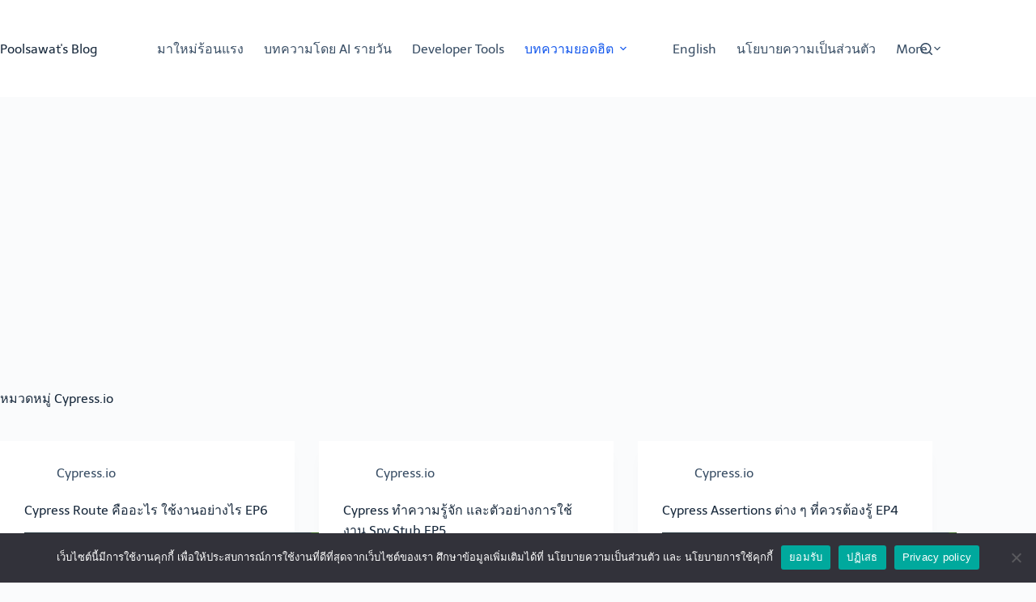

--- FILE ---
content_type: text/html; charset=utf-8
request_url: https://www.google.com/recaptcha/api2/aframe
body_size: 266
content:
<!DOCTYPE HTML><html><head><meta http-equiv="content-type" content="text/html; charset=UTF-8"></head><body><script nonce="Xgwi22evNq7wwLhhzg_IsQ">/** Anti-fraud and anti-abuse applications only. See google.com/recaptcha */ try{var clients={'sodar':'https://pagead2.googlesyndication.com/pagead/sodar?'};window.addEventListener("message",function(a){try{if(a.source===window.parent){var b=JSON.parse(a.data);var c=clients[b['id']];if(c){var d=document.createElement('img');d.src=c+b['params']+'&rc='+(localStorage.getItem("rc::a")?sessionStorage.getItem("rc::b"):"");window.document.body.appendChild(d);sessionStorage.setItem("rc::e",parseInt(sessionStorage.getItem("rc::e")||0)+1);localStorage.setItem("rc::h",'1767472740361');}}}catch(b){}});window.parent.postMessage("_grecaptcha_ready", "*");}catch(b){}</script></body></html>

--- FILE ---
content_type: application/javascript
request_url: https://www.poolsawat.com/wp-content/plugins/enlighter/cache/enlighterjs.min.js?ver=MQpQ35Ae9iJQH4m
body_size: 20337
content:
/* Enlighter dynamic generated script - DO NOT EDIT */
/*! EnlighterJS Syntax Highlighter 3.6.0 | Mozilla Public License 2.0 | https://enlighterjs.org */
var EnlighterJS=function(e){"use strict";var u={indent:4,ampersandCleanup:!0,linehover:!0,rawcodeDbclick:!1,textOverflow:"break",collapse:!1,retainCssClasses:!1,cssClasses:"",toolbarOuter:"{BTN_TABS}",toolbarTop:"{BTN_RAW}{BTN_COPY}{BTN_WINDOW}{BTN_WEBSITE}",toolbarBottom:"{BTN_COLLAPSE}",linenumbers:!0,lineoffset:0,highlight:"",layout:"standard",language:"generic",theme:"enlighter",title:""};function n(e,t){if(!(e instanceof t))throw new TypeError("Cannot call a class as a function")}function T(e,t){for(var n=0;n<t.length;n++){var r=t[n];r.enumerable=r.enumerable||!1,r.configurable=!0,"value"in r&&(r.writable=!0),Object.defineProperty(e,function(e){e=function(e,t){if("object"!=typeof e||null===e)return e;var n=e[Symbol.toPrimitive];if(void 0===n)return("string"===t?String:Number)(e);n=n.call(e,t||"default");if("object"!=typeof n)return n;throw new TypeError("@@toPrimitive must return a primitive value.")}(e,"string");return"symbol"==typeof e?e:String(e)}(r.key),r)}}function r(e,t,n){t&&T(e.prototype,t),n&&T(e,n),Object.defineProperty(e,"prototype",{writable:!1})}function i(e,t){if("function"!=typeof t&&null!==t)throw new TypeError("Super expression must either be null or a function");e.prototype=Object.create(t&&t.prototype,{constructor:{value:e,writable:!0,configurable:!0}}),Object.defineProperty(e,"prototype",{writable:!1}),t&&s(e,t)}function a(e){return(a=Object.setPrototypeOf?Object.getPrototypeOf.bind():function(e){return e.__proto__||Object.getPrototypeOf(e)})(e)}function s(e,t){return(s=Object.setPrototypeOf?Object.setPrototypeOf.bind():function(e,t){return e.__proto__=t,e})(e,t)}function R(){if("undefined"==typeof Reflect||!Reflect.construct)return!1;if(Reflect.construct.sham)return!1;if("function"==typeof Proxy)return!0;try{return Boolean.prototype.valueOf.call(Reflect.construct(Boolean,[],function(){})),!0}catch(e){return!1}}function F(e,t,n){return(F=R()?Reflect.construct.bind():function(e,t,n){var r=[null];r.push.apply(r,t);t=new(Function.bind.apply(e,r));return n&&s(t,n.prototype),t}).apply(null,arguments)}function j(e,t){if(t&&("object"==typeof t||"function"==typeof t))return t;if(void 0!==t)throw new TypeError("Derived constructors may only return object or undefined");t=e;if(void 0===t)throw new ReferenceError("this hasn't been initialised - super() hasn't been called");return t}function o(n){var r=R();return function(){var e,t=a(n);return j(this,r?(e=a(this).constructor,Reflect.construct(t,arguments,e)):t.apply(this,arguments))}}function l(){return(l="undefined"!=typeof Reflect&&Reflect.get?Reflect.get.bind():function(e,t,n){var r=function(e,t){for(;!Object.prototype.hasOwnProperty.call(e,t)&&null!==(e=a(e)););return e}(e,t);if(r)return(r=Object.getOwnPropertyDescriptor(r,t)).get?r.get.call(arguments.length<3?e:n):r.value}).apply(this,arguments)}function g(e){return function(e){if(Array.isArray(e))return p(e)}(e)||function(e){if("undefined"!=typeof Symbol&&null!=e[Symbol.iterator]||null!=e["@@iterator"])return Array.from(e)}(e)||z(e)||function(){throw new TypeError("Invalid attempt to spread non-iterable instance.\nIn order to be iterable, non-array objects must have a [Symbol.iterator]() method.")}()}function z(e,t){var n;if(e)return"string"==typeof e?p(e,t):"Map"===(n="Object"===(n=Object.prototype.toString.call(e).slice(8,-1))&&e.constructor?e.constructor.name:n)||"Set"===n?Array.from(e):"Arguments"===n||/^(?:Ui|I)nt(?:8|16|32)(?:Clamped)?Array$/.test(n)?p(e,t):void 0}function p(e,t){(null==t||t>e.length)&&(t=e.length);for(var n=0,r=new Array(t);n<t;n++)r[n]=e[n];return r}var c={sqStrings:{regex:/('(?:[^'\\]|\\.)*')/g,type:"s0"},dqStrings:{regex:/"(?:[^"\\]|\\.)*"/g,type:"s0"},bqStrings:{regex:/`(?:[^`\\]|\\.)*`/g,type:"s0"},char:{regex:/('(\\.|.|\\\w+)')/g,type:"s1"},slashComments:{regex:/(?:^|[^\\])(\/\/.*)$/gm,type:"c0"},poundComments:{regex:/(?:^|[^\\])(#.*)$/gm,type:"c0"},blockComments:{regex:/\/\*[\s\S]*?\*\//g,type:"c1"},docComments:{regex:/\/\*\*[\s\S]*?\*\//g,type:"c2"},heredoc:{regex:/(<<[<-]?\s*?(['"]?)([A-Z0-9_]+)\2\s*\n[\s\S]*?\n\3)/gi,type:"s5"},brackets:{regex:/[[\](){}<>]+/g,type:"g1"},floats:{regex:/[\b\W](-?((?:\d+\.\d+|\.\d+|\d+\.)(?:e[+-]?\d+)?)|\d+(?:e[+-]?\d+))/gi,type:"n0"},complex:{regex:/[\b\W](?:-?(?:(?:\d+\.\d+|\.\d+|\d+\.|\d+)(?:e[+-]?\d+)?)|\d+(?:e[+-]?\d+))[ij]/gi,type:"n5"},int:{regex:/[\b\W](-?\d+)(?!\.)\b/g,type:"n1"},hex:{regex:/[\b\W](-?0x[A-F0-9]+)\b/gi,type:"n2"},bin:{regex:/[\b\W](-?0b[01]+)\b/gi,type:"n3"},octal:{regex:/[\b\W](-?0[0-7]+)(?!\.)\b/g,type:"n4"},prop:{regex:/[\w\])]\.(\w+)\b/g,type:"m3"},fCalls:{regex:/\b([\w]+)\s*\(/gm,type:"m0"},mCalls:{regex:/\.([\w]+)\s*\(/gm,type:"m1"},boolean:{regex:/\b(true|false)\b/gi,type:"e0"},null:{regex:/\b(null)\b/gi,type:"e1"}};function b(e,t,n,r,i){return{text:e,type:t,index:r||0,end:e.length+r,filter:n||null,priority:i||0}}function B(){(console.error||console.log||function(){}).apply(void 0,arguments)}function Z(e,t,n){for(var r=2<arguments.length&&void 0!==n?n:"text",i=[],a=0;a<t.length;a++){var s=t[a];if(!s||!s.type||!s.regex)return;try{var o=function(e,t,n){for(var r,i=[],a=0;null!=(r=t.regex.exec(e));){if(5e4<++a)throw new Error("Infinite tokenizer loop detected; more than 50k tokens - language rule ["+n+"] "+t.regex+" seems to be broken");if(0!=r[0].length){t.regex.lastIndex=r.index+1+r[0].length/3;var s=Array.isArray(t.type)?t.type[0]:t.type,o=(Array.isArray(t.filter)?t.filter[0]:t.filter)||null;if(1<r.length)for(var l,g,u,p=0,c=1;c<r.length;c++)r[c]&&(l=Array.isArray(t.type)&&t.type.length>=c?t.type[c-1]:s,g=Array.isArray(t.filter)&&t.filter.length>=c?t.filter[c-1]:o,u=r[0].indexOf(r[c],p),i.push(b(r[c],l,g,r.index+(p=u),n)));else i.push(b(r[0],s,o,r.index,n))}}return i}(e,s,a),i=i.concat(o)}catch(e){B(e)}}i=i.sort(function(e,t){return e.index==t.index?e.priority<t.priority?-1:1:e.index<t.index?-1:1});for(var l=[],g=0,u=0;u<i.length;u++){if(g<i[u].index&&l.push(b(e.substring(g,i[u].index),r,null,g)),i[u].filter)for(var p=i[u].filter(i[u])||[],c=0;c<p.length;c++)l.push(p[c]);else l.push(i[u]);for(var g=i[u].end,y=!1,f=u+1;f<i.length;f++)if(i[f].index>=g){u=f-1,y=!0;break}if(!1===y)break}return g<e.length&&l.push(b(e.substring(g),r,null,g)),l}var y=function(){function e(){n(this,e),this.rules=[],this.setupLanguage()}return r(e,[{key:"setupLanguage",value:function(){this.rules=[c.sqStrings,c.dqStrings,c.prop,c.slashComments,c.poundComments,c.blockComments,c.brackets,{regex:/\b(true|false|null|nil|if|then|else|for|while|do|class|implements|extends|function|end|void|return|in|of|new|this|try|catch|def|except)\b/gi,type:"k1"},c.mCalls,c.fCalls,c.octal,c.bin,c.hex,c.floats,c.int,{regex:/[\b\s]([$&|~*:;]+)[\b\s]/g,type:"g0"}]}},{key:"analyze",value:function(e){return Z(e,this.rules)}}]),e}(),t=function(){i(t,y);var e=o(t);function t(){return n(this,t),e.apply(this,arguments)}return r(t,[{key:"setupLanguage",value:function(){this.rules=[c.sqStrings,{regex:/\|.*?\|/g,type:"s2"},{regex:/(".*)$/gm,type:"c0"},{regex:/^\s*(\*.*)$/gm,type:"c0"},{regex:/(data):?\s*(\w+)\s*/gi,type:["k2","k7"]},{regex:/(type)\s+(\w+)\s*/gi,type:["k2","k5"]},{regex:/\b(abap_true|abap_false)\b/gi,type:"e0"},{regex:/\b(abap_undefined)\b/gi,type:"e1"},{regex:/\b[A-Z_][A-Za-z0-9_]*\b/g,type:"k0"},c.fCalls,c.int,c.brackets]}}]),t}();function f(e,t,n){for(var r,i=[],a=0;null!=(r=t.exec(e.text));){a<r.index&&i.push(b(e.text.substring(a,r.index),e.type,null,a));for(var s=n(r,e.type)||[],o=0;o<s.length;o++)i.push(s[o]);a=r.index+r[0].length,t.lastIndex=a}return 0==i.length?[e]:(a<e.text.length&&i.push(b(e.text.substring(a),e.type,null,a)),i)}var P=function(){i(t,y);var e=o(t);function t(){return n(this,t),e.apply(this,arguments)}return r(t,[{key:"setupLanguage",value:function(){this.rules=[c.dqStrings,c.poundComments,{regex:/(<)([A-Z:_][A-Z0-9:.-]*)([\s\S]*?)(\/?>)/gi,type:["g1","x1","text","g1"],filter:[null,null,function(e){return f(e,c.dqStrings.regex,function(e){return[b(e[0],"s0")]})},null]},{regex:/(<\/)([A-Z:_][A-Z0-9:.-]*\s*)(>)/gi,type:["g1","x1","g1"]},{regex:/^\s*([A-Z]\w+)\b/gm,type:"k0"},{regex:/%\{\w+\}/g,type:"k7"},{regex:/\b(on|off)\b/gi,type:"e0"},c.int]}}],[{key:"alias",value:function(){return["apacheconf","httpd","htaccess"]}}]),t}(),M=function(){i(t,y);var e=o(t);function t(){return n(this,t),e.apply(this,arguments)}return r(t,[{key:"setupLanguage",value:function(){this.rules=[{regex:/(;.*)$/gm,type:"co0"},{regex:/(\$.*)$/gm,type:"k4"},c.sqStrings,c.dqStrings,{regex:/(^|:)\s*?(\w+)\s+/gm,type:"k0"},{regex:/^\s*?([A-Z?_][A-Z0-9?_]+:)\s*?/gim,type:"k6"},{regex:/@\w+/gi,type:"k9"},{regex:/#\w+/gi,type:"k9"},{regex:/[A-F0-9][A-F0-9$]+?H/gi,type:"n2"},{regex:/\d[\d$]+?D/gi,type:"n1"},{regex:/[01][01$]+?B/gi,type:"n3"},{regex:/[0-7][0-7$]+?(?:Q|O)/gi,type:"nu4"},{regex:/(0x[A-F0-9]+|\$[A-F0-9]+)/gi,type:"n2"},{regex:/(0b[01]+)/g,type:"n3"},{regex:/\b(\d+)/g,type:"n1"},c.fCalls]}}],[{key:"alias",value:function(){return["asm"]}}]),t}(),U=function(){i(t,y);var e=o(t);function t(){return n(this,t),e.apply(this,arguments)}return r(t,[{key:"setupLanguage",value:function(){this.rules=[{regex:/(;.*)$/gm,type:"co0"},c.sqStrings,c.dqStrings,{regex:/^\s*?\.\w+\s+/gm,type:"kw4"},{regex:/\b(r\d{1,2})/gi,type:"kw0"},{regex:/(@[0-9])/gi,type:"k2"},{regex:/^\s*?(\w+:)\s*?/gm,type:"kw6"},{regex:/(^|:)\s*?(\w+)\s+/gm,type:"kw0"},{regex:/(0x[A-F0-9]+|\$[A-F0-9]+)/gi,type:"nu2"},c.bin,c.int,c.fCalls,{regex:/\b[A-Z]{2,}[0-9]?[0-9]?\b/g,type:"kw9"}]}}],[{key:"alias",value:function(){return["avrasm"]}}]),t}(),G=function(){i(t,y);var e=o(t);function t(){return n(this,t),e.apply(this,arguments)}return r(t,[{key:"setupLanguage",value:function(){this.rules=[c.dqStrings,{regex:/(?:^|\b)(REM)(.*)?$/gim,type:["k0","c0"]},{regex:/^(::.*)$/gim,type:"c0"},{regex:/%%\w+/gi,type:"s4"},{regex:/(%[\d*])\b/gi,type:"k9"},{regex:/(%\w+%)/gi,type:"k7"},{regex:/\b(\w+)=/gi,type:["k0","k7"]},{regex:/\s(\/\w)\s/gi,type:"k8"},{regex:/\b(echo)\s+(.*)$/gim,type:["k1","text"]},{regex:/\s*(:[\w_]+)\s*/gi,type:"k6"},{regex:/\b(goto)\s+([\w_]+)\b/gi,type:["k1","k6"]},{regex:/\b(if|else|for|in|do|echo|goto)\b/gi,type:"k1"},{regex:/\b(set)\b/gi,type:"k0"},{regex:/\b(not@equ)\b/gi,type:"k3"},{regex:/\b(on|off)\b/gi,type:"e0"},{regex:/\b(nul)\b/gi,type:"e1"},c.mCalls,c.int]}}],[{key:"alias",value:function(){return["bat","cmd"]}}]),t}(),H=function(){i(t,y);var e=o(t);function t(){return n(this,t),e.apply(this,arguments)}return r(t,[{key:"setupLanguage",value:function(){this.rules=[c.dqStrings,c.char,{regex:/@[\W\w_][\w]+/gm,type:"k11"},c.boolean,c.null,c.prop,{regex:/#.*$/gm,type:"k4"},{regex:/\b(break|case|catch|continue|do|else|for|if|goto|switch|try|throw|while)\b/g,type:"k1"},{regex:/\b(__[A-Z][A-Z0-9_]+__|__cplusplus)\b/g,type:"e3"},{regex:/\b(\w+\d+?_t)\b/g,type:"k5"},{regex:/\b(bool|char|double|float|int|long|short|void)\b/g,type:"k5"},{regex:/\b(enum|struct|typedef|union)\b/g,type:"k2"},{regex:/\b(const|volatile|unsigned|signed|restrict)\b/g,type:"k8"},{regex:/\b(asm|auto|class|auto|default|explicit|export|extern|friend|inline|thread_local|static_assert|nullptr|noexcept|friend|decltype|constexpr|alignof|alignas|virtual|using|typename|typeid|this|template|static|return|register|public|protected|private|operator|namespace|mutable|inline)\b/g,type:"k0"},{regex:/\b(new|delete|cast|const_cast|dynamic_cast|static_cast|reinterpret_cast|sizeof|and|bitand|and_eq|not|not_eq|or|bitor|or_eq|xor|xor_eq|compl)\b/g,type:"k3"},c.mCalls,c.fCalls,c.slashComments,c.blockComments,c.octal,c.bin,c.hex,c.floats,c.brackets]}}],[{key:"alias",value:function(){return["c++","c"]}}]),t}(),V=function(){i(t,y);var e=o(t);function t(){return n(this,t),e.apply(this,arguments)}return r(t,[{key:"setupLanguage",value:function(){this.rules=[{regex:/\$("(?:[^"\\]|\\.)*")/g,type:"s0",filter:function(e){return f(e,/\{.*?}/g,function(e){return[b(e[0],"s3")]})}},c.dqStrings,c.char,c.null,c.boolean,c.prop,{regex:/\b(bool|byte|char|decimal|double|float|int|long|sbyte|short|uint|ulong|ushort|void|string)\b/g,type:"k5"},{regex:/\b(while|try|throw|switch|if|goto|foreach|for|finally|else|do|continue|catch|case|break)\b/g,type:"k1"},{regex:/^((?:using|namespace)\s+)(\w[\w._]+[;{\n])/gm,type:["k0","k10"]},{regex:/\b(enum|struct|var)\b/g,type:"k2"},{regex:/\b(const|in|out)\b/g,type:"k8"},{regex:/\b(using|volatile|virtual|using|unsafe|unchecked|static|stackalloc|sealed|return|ref|readonly|public|protected|private|params|override|operator|object|namespace|lock|is|internal|interface|implicit|fixed|extern|explicit|event|delegate|default|class|checked|base|as|abstract)\b/g,type:"k0"},{regex:/\b(add|alias|ascending|async|await|by|descending|dynamic|equals|from|get|global|group|into|join|let|nameof|on|orderby|partial|remove|select|set|unmanaged|value|var|when|where|yield)\b/g,type:"k0"},{regex:/\b(this)\b/g,type:"k9"},{regex:/\b(new|sizeof|typeof)\b/g,type:"k3"},c.fCalls,c.mCalls,c.slashComments,c.blockComments,c.docComments,c.int,c.floats,c.bin,c.hex,c.octal,c.brackets]}}],[{key:"alias",value:function(){return["c#"]}}]),t}(),d={pseudoElements:{regex:/[\w\])](::?[\w-]+)\b/g,type:"x15"},idSelector:{regex:/(#[\w-]+)/g,type:"x10"},classSelector:{regex:/(\.[\w-]+)/g,type:"x11"},elementSelector:{regex:/\b([\w-]+)/g,type:"x16"}},h=function(){i(t,y);var e=o(t);function t(){return n(this,t),e.apply(this,arguments)}return r(t,[{key:"setupLanguage",value:function(){var t=[d.pseudoElements,d.idSelector,d.classSelector,d.elementSelector,c.dqStrings,c.sqStrings];this.rules=[{regex:/(?:^|}|\*\/|;|{)\s*([^{};/]+?)\s*{/g,type:"text",filter:function(e){return Z(e.text,t)}},c.dqStrings,c.sqStrings,{regex:/\W@(charset|import|namespace|page|font-face|keyframes|viewport|document|supports)\b/gi,type:"k4"},{regex:/(url\s*)(\(.*?\))/gi,type:["m0","s0"]},{regex:/(#[a-z0-9]+)\W/gi,type:"x14"},{regex:/(-?\.?\d+[.\d]*(%|[a-z]{2,4})?)/gim,type:"x13"},{regex:/([\w-]+)\s*:/g,type:"x12"},c.blockComments,c.brackets]}}],[{key:"alias",value:function(){return["styles"]}}]),t}(),J=function(){i(t,y);var e=o(t);function t(){return n(this,t),e.apply(this,arguments)}return r(t,[{key:"setupLanguage",value:function(){this.rules=[{regex:/^("""[\s\S]*?"""|'''[\s\S]*?''')/gm,type:"c9"},{regex:/("""[\s\S]*?"""|'''[\s\S]*?''')/g,type:"s5"},c.dqStrings,c.sqStrings,{regex:/\b(__[a-z]+__)\b/g,type:"e3"},{regex:/[^;]\s*(from\s+)([\w.]+)(\s+import)/gi,type:["k0","k10","k0"]},{regex:/\b(raise|while|try|if|for|finally|else|elif|continue|break)\b/g,type:"k1"},{regex:/\b(yield|with|return|pass|lambda|is|in|import|global|from|except|def|class|assert|as|async|await)\b/g,type:"k0"},{regex:/\b(and|or|not|del)\b/g,type:"k3"},{regex:/\b(True|False)\b/g,type:"e0"},{regex:/\b(None)\b/g,type:"e1"},c.mCalls,c.fCalls,c.poundComments,c.int,c.hex,c.floats,c.octal,c.brackets]}}],[{key:"alias",value:function(){return["py"]}}]),t}(),Y=function(){i(t,J);var e=o(t);function t(){return n(this,t),e.apply(this,arguments)}return r(t,[{key:"setupLanguage",value:function(){l(a(t.prototype),"setupLanguage",this).call(this);this.rules=[{regex:/\b(bool|char|double|float|int|long|short|void)\b/g,type:"k5"},{regex:/\b(enum|struct|typedef|union|object)\b/g,type:"k2"},{regex:/\b(const|volatile|unsigned|signed|restrict)\b/g,type:"k8"},{regex:/\b(readonly|extern|namespace|public|privat|include|cimport|pyximport|cythonize|cdef|cpdef|ctypedef|property|IF|ELIF|ELSE|DEF)\b/g,type:"k0"}].concat(this.rules)}}],[{key:"alias",value:function(){return[]}}]),t}(),X=function(){i(t,y);var e=o(t);function t(){return n(this,t),e.apply(this,arguments)}return r(t,[{key:"setupLanguage",value:function(){this.rules=[c.poundComments,c.brackets,{regex:/\[(\w+)\]/gm,type:"k9"},{regex:/\{([\w_-]+)\s*(?::\s*(.*?))?}/gm,type:["k7","s0"]}]}}]),t}(),K=function(){i(t,y);var e=o(t);function t(){return n(this,t),e.apply(this,arguments)}return r(t,[{key:"setupLanguage",value:function(){function e(e){return f(e,/\\(x[A-F0-9]{2}|u[A-F0-9]{4}|.)/gi,function(e){return[b(e[0],"s4")]})}this.rules=[{regex:/@[\W\w_][\w]+/gm,type:"k11"},{regex:c.sqStrings.regex,type:"s0",filter:e},{regex:c.dqStrings.regex,type:"s0",filter:e},{regex:/`(?:[^`\\]|\\.)*`/g,type:"s2",filter:function(e){return f(e,/\$\{.*?}/g,function(e){return[b(e[0],"s3")]})}},c.boolean,c.null,c.prop,{regex:/\b(var|dynamic|enum|const)\b/g,type:"k2"},{regex:/\b(bool|int|num|double|String|Number|Map|List|Set|Symbol|Boolean|void|Object)\b/g,type:"k5"},{regex:/\b(break|case|catch|continue|do|else|finally|for|if|switch|try|while|throw|rethrow)\b/g,type:"k1"},{regex:/\b(abstract|as|assert|async|await|class|covariant|default|deferred|export|extends|extension|external|factory|false|final|from|Function|get|hide|implements|import|in|inferface|is|late|library|mixin|null|on|operator|part|required|return|set|show|static|sync|true|typedef|with|yield)\b/g,type:"k0"},{regex:/\b(this|super)\b/g,type:"k9"},{regex:/\W(=>)\W/g,type:"k3"},{regex:/\.{3}/g,type:"k3"},c.slashComments,c.blockComments,c.docComments,{regex:/(?:^|[^\\])(\/\/\/.*)$/gm,type:"c1"},c.mCalls,c.fCalls,c.octal,c.bin,c.hex,c.floats,c.int,c.brackets]}}]),t}(),Q=function(){i(t,y);var e=o(t);function t(){return n(this,t),e.apply(this,arguments)}return r(t,[{key:"setupLanguage",value:function(){this.rules=[{regex:/^([+-]{3}.*)$/gm,type:"c0"},{regex:/^(@@.*@@\s*)/gm,type:"t2"},{regex:/^(\+.*)/gm,type:"t5"},{regex:/^(-.*)/gm,type:"t6"}]}}]),t}(),ee=function(){i(t,y);var e=o(t);function t(){return n(this,t),e.apply(this,arguments)}return r(t,[{key:"setupLanguage",value:function(){this.rules=[c.dqStrings,{regex:/\$\{\w+\}/gi,type:"k7"},{regex:/ARG\s+(\w+)(?:(=)(.*?)$)?/gim,type:["k7","k3","s0"]},{regex:/ENV\s+(\w+)(?:(\s+|=)(.*?)$)?/gim,type:["k7","k3","s0"]},{regex:/(?:^|[^\\])#\s*\w+=.*$/gm,type:"k4"},c.poundComments,{regex:/^([a-z]+)\b/gim,type:"k0"},{regex:/\b(AS)\b/gi,type:"k0"},{regex:/^\s+(&&)/gim,type:"k3"},c.brackets]}}],[{key:"alias",value:function(){return["docker"]}}]),t}(),te=function(){i(t,y);var e=o(t);function t(){return n(this,t),e.apply(this,arguments)}return r(t,[{key:"setupLanguage",value:function(){this.rules=[c.dqStrings,c.bqStrings,c.char,c.boolean,{regex:/\b(nil)\b/gi,type:"e1"},c.prop,{regex:/\b(var)\b/g,type:"k2"},{regex:/\b(case|break|default|else|goto|switch|if|continue|for)\b/g,type:"k1"},{regex:/\b(func|interface|select|defer|go|map|chan|package|fallthrough|range|import|return)\b/g,type:"k0"},{regex:/\b(iota)\b/g,type:"k9"},{regex:/\b(bool|string|u?int(8|16|32|64)?|uintptr|byte|rune|float32|float64|complex64|complex128)\b/g,type:"k5"},{regex:/\b(struct|type)\b/g,type:"k2"},{regex:/\b(const)\b/g,type:"k8"},c.mCalls,c.fCalls,c.slashComments,c.octal,c.int,c.complex,c.floats,c.hex,c.brackets]}}],[{key:"alias",value:function(){return["golang"]}}]),t}(),ne=function(){i(t,y);var e=o(t);function t(){return n(this,t),e.apply(this,arguments)}return r(t,[{key:"setupLanguage",value:function(){this.rules=[{regex:/("""[\s\S]*?"""|'''[\s\S]*?''')/g,type:"s5"},c.dqStrings,c.sqStrings,c.char,c.slashComments,c.blockComments,c.docComments,{regex:/(\/(?:[^/\\]|\\.)*\/)/g,type:"s5"},c.prop,{regex:/\b(byte|char|short|int|long|float|double|String)\b/g,type:"k5"},{regex:/\b(break|case|catch|continue|default|do|else|finally|for|goto|if|switch|throw|try|while)\b/g,type:"k1"},{regex:/^(package|import)(\s+[\w.]+)/gm,type:["k0","k10"]},{regex:/\b(const|enum|def)\b/g,type:"k2"},{regex:/\b(as|assert|class|extends|goto|implements|in|interface|return|thows|trait)\b/g,type:"k0"},{regex:/\b(this|super)\b/g,type:"k9"},{regex:/\b(instanceof|new)\b/g,type:"k3"},c.fCalls,c.mCalls,c.null,c.boolean,{regex:/^#.*/g,type:"k9"},{regex:/[\b\W](-?0[0-7][0-7_]+[GLIDF]?)\b/gi,type:"n4"},{regex:/[\b\W](-?\d[\d_]*[GLIDF]?)(?!\.)\b/gi,type:"n1"},{regex:/[\b\W](-?0x[A-F0-9][A-F0-9_]+[GLIDF]?)\b/gi,type:"n2"},{regex:/[\b\W](-?0b[01][01_]+[GLIDF]?)\b/gi,type:"n3"},{regex:/(-?((?:\d+\.\d+|\.\d+|\d+\.)(?:e[+-]?\d+)?)|\d+(?:e[+-]?\d+)?)/gi,type:"n0"},c.brackets]}}]),t}(),re=function(){i(t,y);var e=o(t);function t(){return n(this,t),e.apply(this,arguments)}return r(t,[{key:"setupLanguage",value:function(){this.rules=[c.dqStrings,{regex:/(;.*)$/gm,type:"c0"},c.poundComments,{regex:/^\s*?(\[.*])\s*?$/gm,type:"t2"},{regex:/^(\s*?[a-z0-9._-]+\s*?)(=)/gim,type:["k2","k3"]},{regex:/\b(true|false|on|off|yes|no)\b/gim,type:"e0"},c.octal,c.bin,c.hex,c.floats,c.brackets]}}],[{key:"alias",value:function(){return["conf","cnf"]}}]),t}(),ie=function(){i(t,y);var e=o(t);function t(){return n(this,t),e.apply(this,arguments)}return r(t,[{key:"setupLanguage",value:function(){this.rules=[c.dqStrings,c.char,{regex:/@[\W\w_][\w]+/gm,type:"k11"},c.prop,{regex:/\b(boolean|byte|char|short|int|long|float|double|String|void|Integer|Double|BigInt|Float|Boolean|Byte|Char|Long)\b/g,type:"k5"},{regex:/\b(while|try|catch|case|else|throw|break|if|do|goto|switch|for|continue)\b/g,type:"k1"},{regex:/^(package|import)(\s+[\w.]+)/gm,type:["k0","k10"]},{regex:/\b(enum)\b/g,type:"k2"},{regex:/\b(const)\b/g,type:"k8"},{regex:/\b(native|volatile|strictfp|finally|class|static|interface|final|extends|transient|return|throws|public|protected|implements|private|synchronized|default|assert|abstract)\b/g,type:"k0"},{regex:/\b(this|super)\b/g,type:"k9"},{regex:/\b(instanceof|new)\b/g,type:"k3"},c.fCalls,c.mCalls,c.null,c.boolean,c.slashComments,c.blockComments,c.docComments,c.int,c.floats,c.bin,c.hex,c.octal,c.brackets]}}]),t}(),x=function(){i(t,y);var e=o(t);function t(){return n(this,t),e.apply(this,arguments)}return r(t,[{key:"setupLanguage",value:function(){function e(e){return f(e,/\\(x[A-F0-9]{2}|u[A-F0-9]{4}|.)/gi,function(e){return[b(e[0],"s4")]})}this.rules=[{regex:c.sqStrings.regex,type:"s0",filter:e},{regex:c.dqStrings.regex,type:"s0",filter:e},{regex:/`(?:[^`\\]|\\.)*`/g,type:"s2",filter:function(e){return f(e,/\$\{.*?}/g,function(e){return[b(e[0],"s3")]})}},c.boolean,c.null,c.prop,{regex:/\b(var|let|enum|const)\b/g,type:"k2"},{regex:/\b(document|window|console)\b/g,type:"k9"},{regex:/\b(break|case|catch|continue|do|else|finally|for|if|switch|try|while|throw)\b/g,type:"k1"},{regex:/\b(as|async|class|constructor|debugger|default|export|extends|function|import|return|with|yield|implements|package|protected|static|interface|private|public|await|module)\b/g,type:"k0"},{regex:/\b(this|super)\b/g,type:"k9"},{regex:/\b(instanceof|new|delete|typeof|void|in)\b/g,type:"k3"},{regex:/\W(=>)\W/g,type:"k3"},c.slashComments,c.blockComments,{regex:/\W(\/(?:[^/\\\n]|\\.)*\/\w*)/g,type:"e2"},c.mCalls,c.fCalls,{regex:/\{|}|\(|\)|\[|]/g,type:"g1"},{regex:/[\b\W](-?0o[0-7]+)(?!\.)\b/g,type:"n4"},c.bin,c.hex,c.floats,c.int]}}],[{key:"alias",value:function(){return["js"]}}]),t}(),ae=function(){i(t,y);var e=o(t);function t(){return n(this,t),e.apply(this,arguments)}return r(t,[{key:"setupLanguage",value:function(){this.rules=[{regex:/"(?:[^"\\]|\\.)*"\s*:/g,type:"k2"},c.dqStrings,c.boolean,c.null,{regex:/\{|}|\(|\)|\[|]/g,type:"g1"},c.int,c.floats,{regex:/,|:/g,type:"g0"}]}}]),t}(),se=function(){i(t,x);var e=o(t);function t(){return n(this,t),e.apply(this,arguments)}return r(t,[{key:"setupLanguage",value:function(){l(a(t.prototype),"setupLanguage",this).call(this);this.rules=this.rules.concat([{regex:/(<)([A-Z:_][A-Z0-9:.-]*)([\s\S]*?)(\/?>)/gi,type:["g1","x1","text","g1"],filter:[null,null,null,null]},{regex:/(<\/)([A-Z:_][A-Z0-9:.-]*\s*)(>)/gi,type:["g1","x1","g1"]}])}}],[{key:"alias",value:function(){return[]}}]),t}(),oe=function(){i(t,y);var e=o(t);function t(){return n(this,t),e.apply(this,arguments)}return r(t,[{key:"setupLanguage",value:function(){function e(e){return f(e,/\$(?:\{.*?}|\w+)/g,function(e){return[b(e[0],"s3")]})}this.rules=[{regex:/"""[\s\S]*?"""/g,type:"s5",filter:e},{regex:c.dqStrings.regex,type:"s0",filter:e},c.char,c.prop,{regex:/\b(Double|Float|Long|Int|Short|Byte|Any|String|Array)\b/g,type:"k5"},{regex:/\b(break|continue|do|else|for|if|throw|try|when|while|catch|finally)\b/g,type:"k1"},{regex:/^(package|import)(\s+[\w.]+)/gm,type:["k0","k10"]},{regex:/\b(enum|typealias|object|companion|val|var)\b/g,type:"k2"},{regex:/\b(actual|abstract|annotation|companion|crossinline|data|expect|external|final|infix|inline|inner|internal|lateinit|noinline|open|operator|out|override|private|protected|public|reified|sealed|suspend|tailrec|vararg)\b/g,type:"k8"},{regex:/\b(as|class|fun|in|interface|is|return|by|constructor|delegate|dynamic|field|file|get|init|param|property|receiver|set|setparam|where|field|it)\b/g,type:"k0"},{regex:/\b(this|super)\b/g,type:"k9"},{regex:/\b(instanceof|new)\b/g,type:"k3"},{regex:/(@\w+|\w+@)/gm,type:"k6"},c.fCalls,c.mCalls,c.null,c.boolean,c.slashComments,c.blockComments,{regex:/[\b\W](-?\d[\d_]*L?)(?!\.)\b/g,type:"n1"},c.floats,{regex:/[\b\W](-?0x[A-F0-9][A-F0-9_]+)\b/gi,type:"n2"},{regex:/[\b\W](-?0b[01][01_]+)\b/gi,type:"n3"},c.brackets]}}]),t}(),le=function(){i(t,y);var e=o(t);function t(){return n(this,t),e.apply(this,arguments)}return r(t,[{key:"setupLanguage",value:function(){this.rules=[{regex:/(?:^|[^\\])%.*$/gm,type:"c0"},{regex:/(?:^|[^\\])(\\\w+)(?:[\W\s])/gm,type:"k0"},{regex:/[$()]/g,type:["s3"]},c.int,c.floats,c.brackets]}}],[{key:"alias",value:function(){return["tex"]}}]),t}(),ge=function(){i(t,h);var e=o(t);function t(){return n(this,t),e.apply(this,arguments)}return r(t,[{key:"setupLanguage",value:function(){l(a(t.prototype),"setupLanguage",this).call(this),this.rules.shift(),this.rules=this.rules.concat([c.slashComments,d.pseudoElements,d.idSelector,d.classSelector,{regex:/\b([\w][\w-]+)\s*\(/gm,type:"m0"},{regex:/@[\w-]+\b/g,type:"k7"},{regex:/&/gi,type:"k3"}])}}],[{key:"alias",value:function(){return[]}}]),t}(),ue=function(){i(t,y);var e=o(t);function t(){return n(this,t),e.apply(this,arguments)}return r(t,[{key:"setupLanguage",value:function(){this.rules=[c.dqStrings,c.poundComments,{regex:/[\w\])]\.([\w-]+)\b/g,type:"m3"},{regex:/\b(else)\b/g,type:"k1"},{regex:/\s\$[A-Z_]+/g,type:"k7"},{regex:/(==|!=|=~|!~)/g,type:"k3"},{regex:/\b(\w[\w-]+)\.\w/g,type:"k9"},c.int,c.brackets]}}],[{key:"alias",value:function(){return[]}}]),t}(),pe=function(){i(t,y);var e=o(t);function t(){return n(this,t),e.apply(this,arguments)}return r(t,[{key:"setupLanguage",value:function(){this.rules=[{regex:/---\[\[[\s\S]*?(]])/g,type:"c1"},{regex:/--\[\[[\s\S]*?]]/g,type:"c1"},{regex:/(--.*)$/gm,type:"c0"},c.dqStrings,c.sqStrings,{regex:/(\[(=*)\[[\S\s]*?]\2])/g,type:"s5"},{regex:/\b(true|false)\b/gi,type:"e0"},{regex:/\b(nil)\b/gi,type:"e1"},{regex:/\b(local)\b/g,type:"k2"},{regex:/\b(break|do|else|elseif|end|for|if|repeat|then|until|while)\b/g,type:"k1"},{regex:/\b(function|return|and|in|or|not)\b/g,type:"k0"},c.brackets,c.floats,c.mCalls,c.fCalls]}}]),t}(),m=function(){i(t,y);var e=o(t);function t(){return n(this,t),e.apply(this,arguments)}return r(t,[{key:"setupLanguage",value:function(){this.rules=[c.blockComments,{regex:/--.*$/gm,type:"c0"},c.null,c.sqStrings,{regex:/\b(NOT NULL|UNIQUE|PRIMARY KEY|FOREIGN KEY|CHECK|DEFAULT|INDEX)\b/gi,type:"k4"},{regex:/`\S+?`(?:\.`\S+?`)*/g,type:"k9"},{regex:/\b(all|and|any|between|exists|in|like|not|or|is null|is not null|=|!=|<>|>|<|>=|<=|!<|!>)\b/gi,type:"k3"},{regex:/\b(SELECT|INSERT|UPDATE|DELETE|INTO|FROM|CREATE|TABLE|VIEW|WHERE|TRIGGER|ALTER|ORDER BY|DESC|ASC|AS|BETWEEN|JOIN|LEFT|RIGHT|INNER|OUTER|USING|ON|UNION)\b/gi,type:"k0"},{regex:/\b[A-Z]+\b/g,type:"k0"},c.int,c.floats]}}]),t}(),ce=function(){i(t,m);var e=o(t);function t(){return n(this,t),e.apply(this,arguments)}return r(t,[{key:"setupLanguage",value:function(){l(a(t.prototype),"setupLanguage",this).call(this),this.rules=this.rules.concat([c.poundComments,{regex:/\b(tinyint|smallint|mediumint|bigint|int|integer|boolean|decimal|number|float|double|bit|double precision|real|dec|numeric|fixed)\b/g,type:"k5"},{regex:/\b(unsigned|signed|zerofill)\b/g,type:"k8"}])}}],[{key:"alias",value:function(){return["mysql"]}}]),t}(),ye=function(){i(t,y);var e=o(t);function t(){return n(this,t),e.apply(this,arguments)}return r(t,[{key:"setupLanguage",value:function(){this.rules=[{regex:/[\r|\n](```[a-z_-]*[\r|\n][\S\s]+?```)/gi,type:"t8"},{regex:/^\s*#{1,6}.+$/gm,type:"t1"},{regex:/(.+[\r|\n][=-]{3,})[\r|\n]/g,type:"t1"},{regex:/`.+?`/g,type:"t8"},{regex:/^(?:\*|_|-){3,}$/gm,type:"t2"},{regex:/\W(\*\*|\*|~~|~|__|_)(.*?\1)\W/gm,type:"t4"},{regex:/!?\[.*?]\(.*?\)/g,type:"t3"}]}}],[{key:"alias",value:function(){return["md","gfm"]}}]),t}(),fe=function(){i(t,y);var e=o(t);function t(){return n(this,t),e.apply(this,arguments)}return r(t,[{key:"setupLanguage",value:function(){this.rules=[{regex:/%.*$/gm,type:"c0"},{regex:/%%.*$/gm,type:"c1"},c.sqStrings,c.dqStrings,c.boolean,c.mCalls,c.prop,{regex:/\b(break|case|catch|continue|do|else|elseif|end|end_try_catch|endfor|endif|endmethods|endparfor|endproperties|endswitch|endwhile|for|if|switch|try|until|while)\b/gi,type:"k1"},{regex:/\b(__FILE__|__LINE__|classdef|end_unwind_protect|endclassdef|endenumeration|endevents|endfunctionenumeration|events|function|global|methods|otherwise|parfor|persistent|properties|return|static|unwind_protect|unwind_protect_cleanup)\b/gi,type:"k0"},{regex:/(@[\w]+)\s*/gm,type:"k7"},c.fCalls,c.floats,c.brackets]}}]),t}(),be=function(){i(t,m);var e=o(t);function t(){return n(this,t),e.apply(this,arguments)}return r(t,[{key:"setupLanguage",value:function(){l(a(t.prototype),"setupLanguage",this).call(this);this.rules=this.rules.concat([])}}],[{key:"alias",value:function(){return[]}}]),t}(),de=function(){i(t,y);var e=o(t);function t(){return n(this,t),e.apply(this,arguments)}return r(t,[{key:"setupLanguage",value:function(){this.rules=[c.dqStrings,c.sqStrings,c.poundComments,{regex:/([a-z]+)\s*\{/g,type:"k9"},{regex:/^\s*([a-z]\w+)\s/gm,type:"k0"},{regex:/\W([a-z]+:\/\/.*?);/g,type:"k9"},{regex:/\b(\d+\.\d+\.\d+\.\d+(?::\d+))\b/g,type:"k9"},{regex:/(?:\W)\$[a-z_]+/g,type:"k7"},{regex:/[\b\W](\d+[kmgdyw])\b/g,type:"n0"},c.int,c.brackets]}}],[{key:"alias",value:function(){return[]}}]),t}(),he=function(){i(t,y);var e=o(t);function t(){return n(this,t),e.apply(this,arguments)}return r(t,[{key:"setupLanguage",value:function(){this.rules=[c.dqStrings,c.sqStrings,c.bqStrings,{regex:/^\s*(Var(\s+\\GLOBAL)?)(\s+\w+)\b/g,type:["k2","k7"]},{regex:/\W(\$\{\w+})\W/g,type:"k9"},{regex:/\W(\$\w+)\b/g,type:"k7"},{regex:/^\s*([A-Z]\w+)\s+/gm,type:"k0"},{regex:/\b[A-Z][A-Z_]*[A-Z]\b/g,type:"e3"},{regex:/^\s*(!\w+)\s+/gm,type:"k4"},{regex:/^\s*(\w+:)\s*$/gim,type:"k6"},{regex:/\b(admin|all|auto|both|colored|false|force|hide|highest|lastused|leave|listonly|none|normal|notset|off|on|open|print|show|silent|silentlog|smooth|textonly|true|user)\b/gi,type:"k9"},c.blockComments,{regex:/[#;].*?$/gm,type:"c0"},c.int,c.hex,c.octal,c.brackets]}}]),t}(),xe=function(){i(t,m);var e=o(t);function t(){return n(this,t),e.apply(this,arguments)}return r(t,[{key:"setupLanguage",value:function(){l(a(t.prototype),"setupLanguage",this).call(this);this.rules=this.rules.concat([])}}],[{key:"alias",value:function(){return["oracle"]}}]),t}(),me=function(){i(t,y);var e=o(t);function t(){return n(this,t),e.apply(this,arguments)}return r(t,[{key:"setupLanguage",value:function(){this.rules=[c.sqStrings,c.dqStrings,c.heredoc,c.boolean,c.null,{regex:/(->)([\w]+)/gim,type:["k3","m1"]},{regex:/(::)([\w]+)/gim,type:["k3","m2"]},{regex:/(self|parent|\$this)/gi,type:"k9"},{regex:/\b(as|break|case|catch|do|else|elseif|enddeclare|endfor|endforeach|endif|endswitch|endwhile|finally|for|foreach|goto|if|switch|throw|try|while)\b/g,type:"k1"},{regex:/\b__[A-Z][A-Z0-9_]+__\b/g,type:"e3"},{regex:/\b(__halt_compiler|abstract|array|callable|class|const|continue|declare|default|die|echo|empty|eval|exit|extends|final|function|global|implements|include|include_once|instanceof|insteadof|interface|isset|list|namespace|print|private|protected|public|require|require_once|return|static|trait|use|var|yield)\b/g,type:"k0"},{regex:/\b(and|or|xor|clone|new|unset)\b/g,type:"k3"},{regex:/\b(int|float|bool|string|resource|object|mixed|numeric)\b/g,type:"k5"},c.slashComments,c.poundComments,c.blockComments,{regex:/\$[^\s=;()'">:-]+/gim,type:"k7"},{regex:/\b(\w[^\s('"]+)\s*\(/gm,type:"m0"},c.octal,c.bin,c.hex,c.floats,c.int,c.brackets]}}]),t}(),ke=function(){i(t,m);var e=o(t);function t(){return n(this,t),e.apply(this,arguments)}return r(t,[{key:"setupLanguage",value:function(){l(a(t.prototype),"setupLanguage",this).call(this);this.rules=this.rules.concat([])}}],[{key:"alias",value:function(){return["postgres"]}}]),t}(),ve=function(){i(t,y);var e=o(t);function t(){return n(this,t),e.apply(this,arguments)}return r(t,[{key:"setupLanguage",value:function(){function e(e){return f(e,/\$(?:\w+|\(.*?\))/g,function(e){return[b(e[0],"k7")]})}this.rules=[{regex:/"(?:[^"`]|`.)*"/g,type:"s2",filter:e},c.sqStrings,{regex:/@"[\S\s]*?\n\s*"@/g,type:"s5",filter:e},{regex:/@'[\S\s]*?\n\s*'@/g,type:"s5"},{regex:/\b(Begin|Break|Catch|Continue|Else|Elseif|End|Finally|For|ForEach|If|Switch|Throw|Try|Until|While)\b/gi,type:"k1"},{regex:/\b(Data|Do|DynamicParam|Exit|Filter|From|Function|In|InlineScript|Hidden|Parallel|Param|Process|Return|Sequence|Trap|Workflow)\b/gi,type:"k0"},{regex:/\b([A-Z]\w+(?:-\w+)+)\b/gi,type:"m0"},{regex:/<#[\S\s]+?#>/gi,type:"c1"},c.poundComments,{regex:/\$[A-Z_][\w]*/gim,type:"k7"},c.mCalls,c.fCalls,c.int,c.floats,c.brackets]}}]),t}(),we=function(){i(t,y);var e=o(t);function t(){return n(this,t),e.apply(this,arguments)}return r(t,[{key:"setupLanguage",value:function(){this.rules=[{regex:/(%.*)$/gm,type:"c0"},c.blockComments,c.dqStrings,c.sqStrings,{regex:/^(\w+)(?:\(.*?\))?\s*(?::-|\.)/gm,type:"k9"},{regex:/\b(true|false|Yes|No|not|fail)\b/gi,type:"e0"},{regex:/\b(catch|throw|repeat)\b/g,type:"k1"},{regex:/^(\?-)/g,type:"k9"},{regex:/\b(is)\b/g,type:"k3"},{regex:/[A-Z_][\w]*/g,type:"k7"},c.brackets,c.floats,c.int,c.fCalls]}}]),t}(),Ce=function(){i(t,y);var e=o(t);function t(){return n(this,t),e.apply(this,arguments)}return r(t,[{key:"setupLanguage",value:function(){this.rules=[c.int,c.floats,{regex:/[\b\W](-?\$[A-F0-9]+)\b/gi,type:"n2"},{regex:/[\b\W](-?%[01]+)\b/gi,type:"n3"},{regex:/[\b\W](\*\w+)\b/gi,type:"text"},c.dqStrings,{regex:/[[\]()]+/g,type:"g0"},{regex:/#\w+/gim,type:"g0"},{regex:/[@?]\w+/gim,type:"g1"},{regex:/(IncludeFile|XIncludeFile|IncludeBinary|IncludePath) (.*?)$/gim,type:"k0"},{regex:/\b(Break|Case|Continue|Default|Else|ElseIf|End|EndIf|EndSelect|For|ForEver|ForEach|Gosub|Goto|If|Next|Repeat|Return|FakeReturn|Select|Until|Wend|While|To|Step)\b/gi,type:"k1"},{regex:/\b(Array|List|Map|Procedure(?:C|Dll|CDll)?|ProcedureReturn|EndProcedure|Declare(?:C|Dll|CDll)?|ImportC?|EndImport|As|Macro|MacroExpandedCount|EndMacro|UndefineMacro|DeclareModule|EndDeclareModule|Module|EndModule|UseModule|UnuseModule|With|EndWith|PrototypeC?|Runtime|Swap|Data|DataSection|EndDataSection|Read|Restore)\b/gi,type:"k2"},{regex:/\b(ReDim|Dim|NewList|NewMap|Enumeration|EndEnumeration|Interface|Extends|EndInterface|Structure(?:Union)?|EndStructure(?:Union)?)\b/gi,type:"k4"},{regex:/\b(?:ReDim|Dim|NewList|NewMap)\s*([\w]+)\(/gim,type:"text"},{regex:/\b(Define|Global|Protected|Shared|Static|Threaded)\b/gi,type:"k3"},{regex:/[\w\])]\.(s{\d+}|(?:p-ascii|p-utf8|p-bstr|p-unicode|p-variant)|\w+)(?:\([\d,]*\))?/gi,type:"k4"},{regex:/\b(CompilerIf|CompilerElse|CompilerElseIf|CompilerEndIf|CompilerSelect|CompilerCase|CompilerDefault|CompilerEndSelect|CompilerError|CompilerWarning|EnableExplicit|DisableExplicit|EnableASM|DisableASM|EnableDebugger|DisableDebugger|Debug|DebugLevel|CallDebugger)\b/gi,type:"k5"},{regex:/\W(And|Not|Or|Xor)\W/gi,type:"k6"},{regex:/(<=|=<|>=|=>|<>|<<|>>|=|-|\+|\/|%|<|>|&|\||!|~)/gi,type:"k6"},{regex:/(\*)(?:\d|\s*(?:\b|-|\(|%|\$|\*))/gi,type:"k6"},{regex:/(\w+)::/gi,type:"k7"},{regex:/(\w+):/gi,type:"k8"},c.fCalls,{regex:/;.*$/gm,type:"c0"},{regex:/\\(\w+)\b/g,type:"m3"}]}}],[{key:"alias",value:function(){return["pb"]}}]),t}(),Se=function(){i(t,y);var e=o(t);function t(){return n(this,t),e.apply(this,arguments)}return r(t,[{key:"setupLanguage",value:function(){this.rules=[c.dqStrings,c.prop,{regex:/\b([A-Z]\w+)\b/g,type:"k5"},{regex:/^(import)(\s+[\w.]+)/gm,type:["k0","k5"]},{regex:/\b(bool|char|double|float|int|long|short|void|string)\b/g,type:"k5"},c.mCalls,c.null,c.boolean,c.slashComments,c.blockComments,c.int,c.floats,c.brackets]}}]),t}(),_e=function(){i(t,y);var e=o(t);function t(){return n(this,t),e.apply(this,arguments)}return r(t,null,[{key:"alias",value:function(){return[]}}]),t}(),Ee=function(){i(t,y);var e=o(t);function t(){return n(this,t),e.apply(this,arguments)}return r(t,[{key:"setupLanguage",value:function(){this.rules=[{regex:/^(.*?)$/g,type:"text"}]}}]),t}(),Le=function(){i(t,y);var e=o(t);function t(){return n(this,t),e.apply(this,arguments)}return r(t,[{key:"setupLanguage",value:function(){this.rules=[c.dqStrings,{regex:/("[\s\S]*?")/g,type:"s5"},{regex:/\b(yes|no)\b/gi,type:"e0"},{regex:/\b([\w-]+)(=)/gi,type:["k6","k3"]},{regex:/[^\b](:local|:global)\s/gm,type:"k2"},{regex:/^\/\w+(?:\s+[a-z-]+)*\s*$/gm,type:"k10"},{regex:/\b(add|set|print|enable|disable|export|find|get|move|remove)\b/gi,type:"k9"},{regex:/[^\b](:[a-z-]+)\s/gm,type:"k0"},{regex:/\$[\w]*/gi,type:"k7"},{regex:/(?:[a-f0-9]{2}:){5}(?:[a-f0-9]{2})/gi,type:"s0"},{regex:/(?:\d{1,3}\.){3}(?:\d{1,3})(?:\/\d{1,2})?/gi,type:"s0"},c.poundComments,{regex:/[\b\W](-?\d+)([a-z]{1,4})?[\b\W]/gi,type:"n0"},c.int,c.hex,c.brackets]}}],[{key:"alias",value:function(){return["mikrotik","mt","switchos","ros"]}}]),t}(),Ae=function(){i(t,y);var e=o(t);function t(){return n(this,t),e.apply(this,arguments)}return r(t,[{key:"setupLanguage",value:function(){function e(e){return e.text.match(/^%r/)?e.type="e2":e.text.match(/^%x/)&&(e.type="e4"),[e]}this.rules=[c.dqStrings,c.sqStrings,c.heredoc,{regex:/(`(?:[^`\\]|\\.)*`)/g,type:"e4"},c.boolean,{regex:/\b(nil)\b/gi,type:"e1"},c.fCalls,c.prop,{regex:/@{1,2}[A-Za-z_]\w*\W/g,type:"k7"},{regex:/[^:](:[\w]+)\b/g,type:"k6"},{regex:/(\$[a-z0-9_-]+|\$.)\W/gi,type:"k9"},{regex:/\b(begin|break|case|do|else|elsif|end|ensure|for|if|in|next|redo|rescue|retry|then|unless|until|when|while)\b/gi,type:"k1"},{regex:/\b((?:__)?[A-Z][A-Z0-9_]+)\b/g,type:"e3"},{regex:/\b(alias|class|defined\?|undef|def|module|return|self|super|yield)\W/gi,type:"k0"},{regex:/\b(and|not|or)\b/gi,type:"k3"},c.poundComments,{regex:/^=begin[\S\s]*?^=end/gim,type:"c2"},{regex:/(%[iqrswx](\W)(?:[^\2\n\\]|\\.)*\2[iomx]*)/gim,type:"s2",filter:e},{regex:/(%[iqrswx]?(\{(?:[^}\\]|\\.)*}|\[(?:[^}\\]|\\.)*]|\((?:[^)\\]|\\.)*\))[iomx]*)/gim,type:"s2",filter:e},{regex:/\W(\/(?:[^/\\]|\\.)*\/\w*)\W/g,type:"e2"},{regex:/\W\?(?:\w|\\M|\\C)(?:-\w|-\\M|-\\C)*\b/g,type:"n1"},{regex:/[\b\W](-?\d[\d_]+?)(?!\.)\b/g,type:"n1"},{regex:/[\b\W](-?0x[A-F0-9][A-F0-9_]+)\b/gi,type:"n2"},{regex:/[\b\W](-?0b[01][01_]+)\b/gi,type:"n3"},{regex:/[\b\W](-?[\d_]+(?:\.[\d_]+)?(?:e[+-]?\d+)?[ji]?)\b/gi,type:"n0"},c.brackets]}}]),t}(),qe=function(){i(t,y);var e=o(t);function t(){return n(this,t),e.apply(this,arguments)}return r(t,[{key:"setupLanguage",value:function(){this.rules=[c.char,{regex:/r((#+)".*?"\2)/gm,type:"s0"},{regex:/("(?:\\.|\\\s*\n|\\s*\r\n|[^\\"])*")/g,type:"s0"},{regex:/^\s*#.*$/gm,type:"k4"},{regex:/fn\s+([\w]+)\s*(<\w+\s*>)?\(/gm,type:"k0"},{regex:/\b\.?([\w]+)\s*(\(|::)/gm,type:"k1"},{regex:/\b([\w]+)!/gm,type:"k9"},{regex:/\bself\b/gi,type:"k9"},c.boolean,{regex:/\b(while|loop|in|for|if|else|do|continue|break)\b/g,type:"k1"},{regex:/\b(type|struct|let|enum)\b/g,type:"k2"},{regex:/\b(const)\b/g,type:"k8"},{regex:/\b(yield|where|virtual|use|unsized|unsafe|trait|super|static|return|ref|pure|pub|proc|priv|override|offsetof|mut|move|mod|match|macro|impl|fn|final|extern|crate|box|become|as|alignof|abstract)\b/g,type:"k0"},{regex:/\b(sizeof|typeof)\b/g,type:"k3"},{regex:/\b([0-9_]+\.?[0-9_]+?(e\+[0-9_]+)?)(?:f32|f64)?\b/gim,type:"n0"},{regex:/\b([0-9_]+|0o[0-9_]+|0x[A-F0-9_]+|0b[0-1_]+)(?:u8|i8|u16|i16|u32|i32|u64|i64|isize|usize)?\b/gim,type:"n1"},c.slashComments,c.blockComments,{regex:/(?:^|[^\\])\/\/[/!].*$/gm,type:"c2"},{regex:/\/\*[*!][\s\S]*?\*\//gm,type:"c2"},c.brackets,{regex:/\W(&)\w/g,type:"k3"}]}}]),t}(),Ne=function(){i(t,y);var e=o(t);function t(){return n(this,t),e.apply(this,arguments)}return r(t,[{key:"setupLanguage",value:function(){this.rules=[c.dqStrings,c.char,{regex:/s"(?:[^"\\]|\\.)*"/g,type:"s2"},{regex:/`(?:[^`\\]|\\.)*`/g,type:"k7"},{regex:/@[\W\w_][\w]+/g,type:"k11"},{regex:/\b([A-Z]\w*)\b/g,type:"k5"},{regex:/\b(while|try|catch|else|throw|break|if|do|goto|switch|for|match)\b/g,type:"k1"},{regex:/(package|import)(\s+[\w.]+)/gm,type:["k0","k10"]},{regex:/[\b\w\s)](_|:|@|#|<-|←|<:|<%|=|=>|⇒|>:)[\b\w\s]/g,type:"k3"},{regex:/\b(abstract|class|case|extends|final|finally|forSome|implicit|lazy|object|override|private|protected|return|sealed|trait|with|yield)\b/g,type:"k0"},{regex:/\b(def)\s+(\w+)\b/gm,type:["k2","m0"]},{regex:/\b(type)\s+(\w+)\b/gm,type:["k2","k5"]},{regex:/\b(val)\s+(\w+)\b/gm,type:["k2","k7"]},{regex:/\b(var)\s+(\w+)\b/gm,type:["k2","k7"]},{regex:/\b(this|super)\b/g,type:"k9"},{regex:/\b(new)\b/g,type:"k3"},c.mCalls,c.fCalls,c.null,c.boolean,c.slashComments,c.blockComments,c.docComments,c.int,c.floats,c.bin,c.brackets]}}]),t}(),Ie=function(){i(t,h);var e=o(t);function t(){return n(this,t),e.apply(this,arguments)}return r(t,[{key:"setupLanguage",value:function(){l(a(t.prototype),"setupLanguage",this).call(this),this.rules.shift(),this.rules=this.rules.concat([c.slashComments,d.pseudoElements,d.idSelector,d.classSelector,{regex:/\b([\w-]+)\s*\(/gm,type:"m0"},{regex:/\$[\w-]+\b/g,type:"k7"},{regex:/@[\w-]+\b/g,type:"k9"},{regex:/&/gi,type:"k3"}])}}],[{key:"alias",value:function(){return["sass"]}}]),t}(),We=function(){i(t,y);var e=o(t);function t(){return n(this,t),e.apply(this,arguments)}return r(t,[{key:"setupLanguage",value:function(){this.rules=[{regex:/(^#!.*?)\n/gi,type:"k4"},{regex:/(?:^|[^\\\S])(#.*)$/gm,type:"c0"},{regex:/[^\\]("(?:[^"\\]|\\.)*")/g,type:"s0"},{regex:/[^\\]('(?:[^'\\]|\\.)*')/g,type:"s0"},{regex:/`.*?`/gm,type:"s2"},{regex:/(\$)\(/gm,type:"s2"},{regex:/(\$\d)\b/gim,type:"k9"},{regex:/(\$\w+)\b/gim,type:"k7"},{regex:/^(\s*\w+)=/gm,type:"k7"},{regex:/^\s*\w+\)\s*$/gm,type:"k6"},{regex:/\b(if|fi|then|elif|else|for|do|done|until|while|break|continue|case|esac|in|eq|ne|gt|lt|ge|le)\b/gi,type:"k1"},{regex:/\b(return|function)\b/gi,type:"k0"},{regex:/^\s*\w+\(\)\s*\{/gm,type:"k0"},c.int]}}],[{key:"alias",value:function(){return["bash","sh","zsh"]}}]),t}(),$e=function(){i(t,y);var e=o(t);function t(){return n(this,t),e.apply(this,arguments)}return r(t,[{key:"setupLanguage",value:function(){this.rules=[c.dqStrings,{regex:c.sqStrings.regex,type:"n0"},c.prop,c.slashComments,c.poundComments,c.blockComments,c.brackets,{regex:/\b(const|enum|local)\b/g,type:"k2"},{regex:/\b(break|case|catch|continue|else|for|foreach|if|switch|while|try|do)\b/g,type:"k1"},{regex:/\b(base|class|clone|constructor|default|extends|false|function|null|resume|return|static|this|throw|true|yield)\b/g,type:"k0"},{regex:/\b(delete|in|instanceof|typeof)\b/g,type:"k3"},c.mCalls,c.fCalls,c.octal,c.hex,c.floats,c.int]}}]),t}(),Oe=function(){i(t,y);var e=o(t);function t(){return n(this,t),e.apply(this,arguments)}return r(t,[{key:"setupLanguage",value:function(){this.rules=[c.dqStrings,c.boolean,{regex:/#.*$/gm,type:"k4"},c.prop,{regex:/(import )(.*?)$/gm,type:["k0","k10"]},{regex:/\b(nil)\b/gi,type:"e1"},{regex:/\b(break|case|continue|default|do|else|for|if|switch|while|catch|throw|try)\b/g,type:"k1"},{regex:/\b(var|let|enum|struct)\b/g,type:"k2"},{regex:/\b(Int|UInt|Float|Double|Bool|String|Character|Optional|Array|Dictionary)\b/g,type:"k5"},{regex:/\b(associatedtype|class|deinit|extension|func|init|inout|internal|operator|private|protocol|public|static|subscript|typealias|defer|fallthrough|guard|in|as|repeat|return|where|dynamicType|is|rethrows|super|self|Self|throws|associativity|convenience|dynamic|didSet|final|get|infix|indirect|lazy|left|mutating|none|nonmutating|optional|override|postfix|precedence|prefix|Protocol|required|right|set|Type|unowned|weak|willSet)\b/g,type:"k0"},c.mCalls,c.fCalls,{regex:/(?:^|[^\\])\/\/\/.*$/gm,type:"c2"},c.docComments,c.slashComments,c.blockComments,{regex:/[\b\W](-?0b[01_]+)\b/gi,type:"n3"},{regex:/[\b\W](-?0x[A-F0-9_]+)(?!\.)\b/gi,type:"n2"},{regex:/[\b\W](-?0o[0-7_]+)(?!\.)\b/g,type:"n4"},{regex:/[\b\W](-?[\d_]+)(?!\.)\b/g,type:"n1"},{regex:/(-?(?:[\d_]+\.[\d_]+(?:e[+-]?[\d_]+)?))/gi,type:"n0"},{regex:/(-?0x(?:[A-F0-9_]+\.[A-F0-9_]+(?:p[+-]?[A-F0-9_]+)?))/gi,type:"n2"},c.brackets]}}]),t}(),De=function(){i(t,x);var e=o(t);function t(){return n(this,t),e.apply(this,arguments)}return r(t,[{key:"setupLanguage",value:function(){l(a(t.prototype),"setupLanguage",this).call(this);this.rules=[{regex:/\b(boolean|number|string|any|void|undefined|never|symbol)\b/g,type:"k5"},{regex:/\b(type|interface)\b/g,type:"k2"},{regex:/\b(abstract|implements|readonly)\b/g,type:"k8"},{regex:/\b(declare|namespace)\b/g,type:"k0"},{regex:/\b([\w]+)\s*</gm,type:"m0"},{regex:/[<>]/g,type:"g1"}].concat(this.rules)}}],[{key:"alias",value:function(){return[]}}]),t}(),k=Object.freeze({__proto__:null,generic:y,abap:t,apache:P,assembly:M,avrassembly:U,batch:G,cpp:H,csharp:V,css:h,cython:Y,cordpro:X,dart:K,diff:Q,dockerfile:ee,go:te,groovy:ne,ini:re,java:ie,javascript:x,json:ae,jsx:se,kotlin:oe,latex:le,less:ge,lighttpd:ue,lua:pe,mariadb:ce,markdown:ye,matlab:fe,mssql:be,nginx:de,nsis:he,oracledb:xe,php:me,postgresql:ke,powershell:ve,prolog:we,purebasic:Ce,python:J,qml:Se,r:_e,raw:Ee,routeros:Le,ruby:Ae,rust:qe,scala:Ne,scss:Ie,shell:We,sql:m,squirrel:$e,swift:Oe,typescript:De,vhdl:function(){i(t,y);var e=o(t);function t(){return n(this,t),e.apply(this,arguments)}return r(t,[{key:"setupLanguage",value:function(){this.rules=[{regex:/((?:^\s*|\s+)--.*$)/gm,type:"c0"},{regex:/^\s*(?:use|library)\s*(\S+);/gim,type:"k9"},c.fCalls,{regex:/\*\*|\*|\/|\+|-|&|=|\/=|<|<=|>|>=/g,type:"g0"},c.dqStrings,{regex:/('.')/g,type:"s0"},c.brackets,{regex:/\b(alias|array|variable|downto|range|to|type|units)\b/g,type:"k2"},{regex:/\b(array|buffer|bus|file)\b/g,type:"k5"},{regex:/\b(if|else|elsif|end|for|while|loop|when|begin|block|case|exit|next|then)\b/g,type:"k1"},{regex:/\b(access|after|all|architecture|attribute|assert|body|component|configuration|constant|disconnect|entity|function|generate|generic|group|guarded|impure|in|inertial|inout|is|label|library|linkage|literal|map|null|of|on|open|others|out|package|port|postponed|procedure|process|pure|record|return|select|severity|signal|shared|subtype|transport|unaffected|use|vaiable|with|wait|until)\b/g,type:"k0"},{regex:/\b(abs|not|mod|rem|sll|srl|sla|sra|rol|ror|and|or|nand|nor|xor|xnor|new)\b/g,type:"k3"},c.floats]}}]),t}(),visualbasic:function(){i(t,y);var e=o(t);function t(){return n(this,t),e.apply(this,arguments)}return r(t,[{key:"setupLanguage",value:function(){this.rules=[c.dqStrings,c.boolean,c.prop,{regex:/(#.*?)(?:'|$)/gim,type:"k4"},{regex:/\b(Case|Catch|Continue|Each|Else|ElseIf|End|EndIf|Do|Finally|For|If|Loop|Next|OrElse|Then|Throw|Try|When|While)\b/g,type:"k1"},{regex:/(Imports )(.*?)$/gm,type:["k0","k10"]},{regex:/\b(Boolean|Byte|CBool|CByte|CChar|CDate|CDbl|CDec|Char|CInt|CLng|CObj|CSByte|CShort|CSng|CStr|CType|CUInt|CULng|CUShort|Decimal|Double|Integer|Long|ParamArray|SByte|Short|Single|String|UInteger|ULong|UShort)\b/g,type:"k5"},{regex:/\b(Dim|Enum|Let|ReDim)\b/g,type:"k2"},{regex:/\b(Const|Shared|Static)\b/g,type:"k8"},{regex:/\b(AddHandler|AddressOf|Alias|As|ByRef|ByVal|Call|Class|Date|Declare|Default|Delegate|DirectCast|Erase|Error|Event|Exit|Friend|Function|Get|GetType|GetXMLNamespace|Global|GoSub|GoTo|Handles|Implements|In|Inherits|Interface|Lib|Like|Me|Module|MustInherit|MustOverride|MyBase|MyClass|Namespace|Narrowing|Nothing|NotInheritable|NotOverridable|Object|Of|On|Operator|Option|Optional|Out|Overloads|Overridable|Overrides|Partial|Private|Property|Protected|Public|RaiseEvent|ReadOnly|REM|RemoveHandler|Resume|Return|Select|Set|Shadows|Step|Stop|Structure|Sub|SyncLock|To|TryCast|Using|Variant|Wend|Widening|With|WithEvents|WriteOnly)\b/gi,type:"k0"},{regex:/\b(And|AndAlso|Is|IsNot|Mod|New|Not|Or|TypeOf|Xor)\b/g,type:"k3"},c.mCalls,c.fCalls,{regex:/'.*$/gm,type:"c0"},c.int,c.floats,c.brackets]}}],[{key:"alias",value:function(){return["vb"]}}]),t}(),xml:function(){i(t,y);var e=o(t);function t(){return n(this,t),e.apply(this,arguments)}return r(t,[{key:"setupLanguage",value:function(){this.rules=[{regex:/<!DOCTYPE[\s\S]+?>/g,type:"k9"},{regex:/<\?xml[\s\S]+\?>/gi,type:"k4"},{regex:/<!--[\s\S]*?-->/g,type:"c1"},{regex:/(<!\[CDATA\[)([\s\S]*?)(]]>)/gim,type:["c9","text","c9"]},{regex:/(<)([A-Z:_][A-Z0-9:.-]*)([\s\S]*?)(\/?>)/gi,type:["g1","x1","text","g1"],filter:[null,null,function(e){return f(e,/\b([^\s\0"'>/=]+)(\s*=\s*)((['"]).*?\4|[^'" \t]+)/gi,function(e){return[b(e[1],"x2"),b(e[2],"k3"),b(e[3],"s0")]})},null]},{regex:/(<\/)([A-Z:_][A-Z0-9:.-]*\s*)(>)/gi,type:["g1","x1","g1"]}]}}],[{key:"alias",value:function(){return["html"]}}]),t}(),yaml:function(){i(t,y);var e=o(t);function t(){return n(this,t),e.apply(this,arguments)}return r(t,[{key:"setupLanguage",value:function(){this.rules=[c.poundComments,c.boolean,c.null,{regex:/^%[A-Z]+\s+.*$/gm,type:"k4"},{regex:/\b!{1,2}[A-Z]+\b/gi,type:"k5"},{regex:/\b[a-z][a-z0-9_-]*:/gim,type:"k7"},{regex:/\{|}|\(|\)|\[|]/g,type:"g1"},c.dqStrings,c.sqStrings,c.floats,c.int]}}]),t}(),verilog:function(){i(t,y);var e=o(t);function t(){return n(this,t),e.apply(this,arguments)}return r(t,[{key:"setupLanguage",value:function(){this.rules=[c.dqStrings,{regex:/`\w*\b/g,type:"k4"},{regex:/\[( *\d+(?: *\: *\d+) *)\]/g,type:"e3"},{regex:/\b(for|generate|if|else|repeat|case|endcase|begin|end|ifnone)\b/g,type:"k1"},{regex:/\b(output|input|inout|reg|wire|assign)\b/g,type:"k5"},{regex:/\b(module|endmodule|always|function|endfunction)\b/g,type:"k2"},{regex:/\b(or|rpmos|tranif1|and|initial|rtran|tri|parameter|rtranif0|tri0|pmos|rtranif1|tri1|buf|endprimitive|integer|posedge|scalared|triand|bufif0|endspecify|join|primitive|small|trior|bufif1|endtable|large|pull0|specify|trireg|endtask|macromodule|pull1|specparam|vectored|casex|event|medium|pullup|strong0|wait|casez|pulldown|strong1|wand|cmos|force|nand|rcmos|supply0|weak0|deassign|forever|negedge|real|supply1|weak1|default|nmos|realtime|table|defparam|nor|task|disable|highz0|not|release|time|wor|edge|highz1|notif0|tran|xnor|notif1|rnmos|tranif0|xor)\b/g,type:"k0"},c.slashComments,c.blockComments,{regex:/-?\d*'s?d[0-9_xz]+\b/gi,type:"n1"},{regex:/-?\d*'s?h[0-9a-f_xz]+\b/gi,type:"n2"},{regex:/-?\d*'s?b[01_xz]+\b/gi,type:"n3"},{regex:/-?\d*'s?o[0-7_xz]+\b/gi,type:"n4"},c.int,c.brackets]}}]),t}()}),Te={standard:"generic"},v={},Re=!1;function Fe(e){if(!Re)for(var t in Re=!0,k)if("function"==typeof k[t].alias){var n,r=function(e,t){var n,r,i,a,s="undefined"!=typeof Symbol&&e[Symbol.iterator]||e["@@iterator"];if(s)return r=!(n=!0),{s:function(){s=s.call(e)},n:function(){var e=s.next();return n=e.done,e},e:function(e){r=!0,i=e},f:function(){try{n||null==s.return||s.return()}finally{if(r)throw i}}};if(Array.isArray(e)||(s=z(e))||t&&e&&"number"==typeof e.length)return s&&(e=s),a=0,{s:t=function(){},n:function(){return a>=e.length?{done:!0}:{done:!1,value:e[a++]}},e:function(e){throw e},f:t};throw new TypeError("Invalid attempt to iterate non-iterable instance.\nIn order to be iterable, non-array objects must have a [Symbol.iterator]() method.")}(k[t].alias());try{for(r.s();!(n=r.n()).done;){var i=n.value;Te[i]=t}}catch(e){r.e(e)}finally{r.f()}}return Te[e]}function je(e){return e=Fe(e=(e||"").toLowerCase())||e,k[e]?e:null}t={document:document,window:window};function w(){return document}function C(){return window}function S(e){e.style.display=!0===(!(1<arguments.length&&void 0!==arguments[1])||arguments[1])?"block":"none"}function _(e){e.parentNode.removeChild(e)}function E(e){return null!=e&&0<e.length?w().querySelectorAll(e):[]}function ze(e,t){return e.getAttribute("data-"+t)||null}function Be(e,t){return e.getAttribute(t)||null}function Ze(e,t){return e.parentNode.insertBefore(t,e)}function Pe(e,t,n){var r,i=w(),a=i.createElement(e);if(0<n.length)for(var s=0;s<n.length;s++){var o=n[s];if(null!==o&&!1!==o)if(void 0===o)a.appendChild(i.createTextNode("#INVALID_ELEMENT#"));else if(o.push)for(var l=0;l<o.length;l++){var g=o[l];null!==g&&!1!==g&&(void 0===g?a.appendChild(i.createTextNode("#INVALID_ELEMENT#")):g.appendChild?a.appendChild(g):a.appendChild(i.createTextNode(g)))}else o.appendChild?a.appendChild(o):a.appendChild(i.createTextNode(o))}function u(e,t){a.addEventListener(e,function(e){e.preventDefault(),e.stopPropagation(),t&&t.apply(a,[e,a])})}for(r in t)if(Object.prototype.hasOwnProperty.call(t,r)){var p=t[r];if("on"===r.substr(0,2))null!==p&&u(r.substr(2).toLowerCase(),p);else if(null!=p)switch(r){case"className":a.setAttribute("class",p);break;case"htmlFor":a.setAttribute("for",p);break;default:a.setAttribute(r,p)}}return a.on=u,a}function L(e,t){for(var n,r=arguments.length,i=new Array(2<r?r-2:0),a=2;a<r;a++)i[a-2]=arguments[a];return"function"==typeof e?"function"==typeof(n=F(e,[t||{}].concat(i))).render?n.render():n instanceof HTMLElement?n:void w().createTextNode("#INVALID_JSX_ELEMENT#"):Pe(e,t,i)}function A(e,t){e.classList.contains(t)||e.classList.add(t)}function q(e,t){e.classList.contains(t)&&e.classList.remove(t)}function Me(e,t){return e.classList.contains(t)}function Ue(e,t){e.classList.contains(t)?e.classList.remove(t):e.classList.add(t)}var N=C();function Ge(){var e;void 0!==N.console&&N.console.log&&(e=N.console).log.apply(e,arguments)}var He=Object.freeze({__proto__:null,globals:t,getDocument:w,getWindow:C,displayElement:S,disposeElement:_,getElements:E,getElement:function(e){return null!=e&&0<e.length?w().querySelector(e):null},getElementDataAttribute:ze,getElementAttribute:Be,insertBefore:Ze,createNode:Pe,createElement:L,renderComponent:function(e){var t=1<arguments.length&&void 0!==arguments[1]?arguments[1]:null;return null!==t&&t.appendChild(e),e},addClass:A,removeClass:q,hasClass:Me,toggleClass:Ue,logInfo:Ge,logError:function(){var e;void 0!==N.console&&N.console.error?(e=N.console).error.apply(e,arguments):Ge.apply(void 0,arguments)}});function Ve(e){var t,a,s,n=e.tokens,e=e.options,r=(t=e.highlight,l=e.lineoffset,"string"!=typeof t||0===t.length?function(){return!1}:(l=parseInt(l),a=!isNaN(l)&&1<l?l-1:0,s={},t.split(",").forEach(function(e){var t=e.match(/([0-9]+)-([0-9]+)/);if(null!=t){var n=parseInt(t[1])-a,r=parseInt(t[2])-a;if(n<r)for(var i=n;i<=r;i++)s[""+i]=!0}else s[""+(parseInt(e)-a)]=!0}),function(e){return s[""+e]||!1})),i=[],o=[],l=(n.forEach(function(t){var e=t.text.split("\n");1===e.length?o.push([t.type,t.text]):(o.push([t.type,e.shift()]),e.forEach(function(e){i.push(o),(o=[]).push([t.type,e])}))}),i.push(o),[]);return 0<e.lineoffset&&l.push("counter-reset: enlighter "+(parseInt(e.lineoffset)-1)),L("div",{className:"enlighter",style:l.join(";")},i.map(function(e,t){return L("div",{className:r(t+1)?"enlighter-special":""},L("div",null,e.map(function(e){return L("span",{className:"enlighter-"+e[0]},e[1])})))}))}function I(e){var t=[];e.name&&t.push("enlighter-"+e.name),e.className&&("string"==typeof e.className?t.push(e.className):t.push.apply(t,g(e.className)));for(var n=arguments.length,r=new Array(1<n?n-1:0),i=1;i<n;i++)r[i-1]=arguments[i];return L.apply(He,["div",{className:t.join(" ")}].concat(r))}function Je(e){return L("div",{className:"enlighter-tooltip"},e.text)}function W(e){var t=["enlighter-btn"];return e.name&&t.push("enlighter-btn-"+e.name),L("div",{className:t.join(" "),onClick:e.onClick},e.text||null,("string"==typeof e.tooltip?L(Je,{text:e.tooltip}):e.tooltip)||null)}var Ye="Error: unable to copy to clipboard",Xe="Code copied!",Ke="Copy to clipboard";function Qe(){C().open("https://enlighterjs.org")}var et=Object.freeze({__proto__:null,raw:function(e){return L(W,{name:"raw",tooltip:"Plain text",onClick:function(){e.toggleClass("enlighter-show-rawcode")}})},copy:function(t){var n=L(Je,{text:Ke});return L(W,{name:"copy",tooltip:n,onClick:function(){var e=function(e){var t=w(),n=C(),e=L("pre",{className:"enlighter-clipboard"},e);t.body.appendChild(e);try{var r=t.createRange(),i=(r.selectNodeContents(e),n.getSelection());i.removeAllRanges(),i.addRange(r)}catch(e){return!1}return i=function(){try{return t.execCommand("copy")}catch(e){return!1}}(),n.getSelection().removeAllRanges(),_(e),i}(t.getRawCode());n.innerText=e?Xe:Ye,setTimeout(function(){n.innerText=Ke},2e3)}})},window:function(n){var r=C();return L(W,{name:"window",tooltip:"Open code in new window",onClick:function(){var e=r.open("","","width="+r.screen.width/2+", height="+r.screen.height/2+", menubar=no, titlebar=no, toolbar=no, top=100, left=100, scrollbars=yes, status=no"),t=n.getRawCode().replace(/&/g,"&amp;").replace(/</g,"&lt;").replace(/>/g,"&gt;");e.document.body.innerHTML="<pre>"+t+"</pre>",e.document.title="Sourcecode | EnlighterJS Syntax Highlighter"}})},website:function(){return L(W,{name:"website",tooltip:"EnlighterJS 3 Syntax Highlighter",onClick:Qe})},collapse:function(e){return L(W,{name:"collapse",tooltip:"Expand",onClick:function(){e.toggleClass("enlighter-collapse-full")}})}});function $(t){var e=function(e){for(var t,n=[],r=/{BTN_([A-Z_]+)}/g;null!=(t=r.exec(e));)n.push(t[1].toLowerCase());return n}(t.layout).map(function(e){return et[e]?L(et[e],{getRawCode:t.getRawCode,toggleClass:t.toggleClass}):null}).filter(function(e){return null!==e});return L(I,{name:"toolbar-"+t.name,className:"enlighter-toolbar"},e)}function tt(e,t){return L("div",{className:"enlighter-raw"},t)}function nt(e){var t=null,n=e[0].params,r=["enlighter-default","enlighter-v-standard","enlighter-t-"+n.theme,"enlighter-l-"+e[0].resolvedLanguage];function i(e){Ue(t,e)}function a(){return e[0].code}return!0===n.linehover&&r.push("enlighter-hover"),!0===n.linenumbers&&r.push("enlighter-linenumbers"),"scroll"===n.textOverflow&&r.push("enlighter-overflow-scroll"),!0===n.collapse&&r.push("enlighter-collapse"),0<n.cssClasses.length&&r.push.apply(r,g(n.cssClasses)),t=L(I,{className:r},L($,{name:"top",layout:n.toolbarTop,toggleClass:i,getRawCode:a}),L(I,{className:"enlighter-code"},L(Ve,{tokens:e[0].tokens,options:e[0].params}),L(tt,null,e[0].code)),L($,{name:"bottom",layout:n.toolbarBottom,toggleClass:i,getRawCode:a})),n.rawcodeDbclick&&t.on("dblclick",function(){i("enlighter-show-rawcode")}),t}function rt(e){return L("span",{className:"enlighter"},e.tokens.map(function(e){return L("span",{className:"enlighter-"+e.type},e.text)}))}function it(n){var r=0,i=[];return i=n.dataset.map(function(e,t){return L(W,{onClick:function(){return e=t,q(i[r],"enlighter-active"),A(i[e],"enlighter-active"),r=e,void n.onChange(e);var e},text:e.params.title||e.params.language})}),A(i[0],"enlighter-active"),L(I,{name:"codegroup-switch"},i)}var at=Object.freeze({__proto__:null,standard:nt,inline:function(e){var t=e[0].params,n=["enlighter-default","enlighter-v-inline","enlighter-t-"+t.theme,"enlighter-l-"+e[0].resolvedLanguage];return 0<t.cssClasses.length&&n.push.apply(n,g(t.cssClasses)),L(I,{className:n},L(rt,{tokens:e[0].tokens,options:t}))},codegroup:function(t){var n,r=null,e=t[0].params,i=0,a=["enlighter-default","enlighter-v-codegroup","enlighter-t-"+e.theme];function s(e){Ue(r,e)}function o(){return t[i].code}function l(e){S(n[i],!1),S(n[e],!0),q(r,"enlighter-l-"+t[i].resolvedLanguage),A(r,"enlighter-l-"+t[e].resolvedLanguage),i=e}return!0===e.linehover&&a.push("enlighter-hover"),!0===e.linenumbers&&a.push("enlighter-linenumbers"),"scroll"===e.textOverflow&&a.push("enlighter-overflow-scroll"),!0===e.collapse&&a.push("enlighter-collapse"),0<e.cssClasses.length&&a.push.apply(a,g(e.cssClasses)),n=t.map(function(e){return L(I,{className:"enlighter-code",style:"display:none"},L(Ve,{tokens:e.tokens,options:e.params}),L(tt,null,e.code))}),r=L(I,{className:a},L(it,{onChange:l,dataset:t}),L($,{name:"top",layout:e.toolbarTop,toggleClass:s,getRawCode:o}),n,L($,{name:"bottom",layout:e.toolbarBottom,toggleClass:s,getRawCode:o})),l(0),e.rawcodeDbclick&&r.on("dblclick",function(){s("enlighter-show-rawcode")}),r}});function st(e){var t;return t=((t=e[0].params.layout)||"").toLowerCase(),(at[t]||nt)(e.map(function(e){var t=e.code,e=e.params;if("string"!=typeof t)throw new TypeError("EnlighterJS Engine requires string input");var n,r=je(e.language)||je(u.language||null)||"generic";return v[n=r]||(v[n]=new k[n]),{tokens:v[n].analyze(t),params:e,code:t,resolvedLanguage:r}}))}function ot(i,t){function a(e){return function(){for(var e=arguments.length,t=new Array(e),n=0;n<e;n++)t[n]=arguments[n];for(var r=t.pop(),i=0;i<t.length;i++){var a=t[i];if(null!=a)return a}return r}(t[e],u[e],null)}function e(e,t){var n=ze(i,"enlighter-"+e),r=a(e);if(!(n&&0<n.length))return r;switch(t){case"boolean":return"true"===(n=n.toLowerCase().trim())||"false"!==n&&r;case"int":return n=parseInt(n),isNaN(n)?r:n;default:return n}}var n=a("cssClasses")||"",n=(!0===a("retainCssClasses")&&(n+=" "+(Be(i,"class")||"")),n.replace(/\s+/g," ").trim().split(" "));return{language:e("language"),theme:e("theme"),layout:e("layout"),title:e("title"),highlight:e("highlight"),linenumbers:e("linenumbers","boolean"),lineoffset:e("lineoffset","int"),indent:a("indent"),ampersandCleanup:a("ampersandCleanup"),linehover:a("linehover"),rawcodeDbclick:a("rawcodeDbclick"),textOverflow:a("textOverflow"),collapse:a("collapse"),cssClasses:n,toolbarTop:a("toolbarTop"),toolbarBottom:a("toolbarBottom"),toolbarHeader:a("toolbarHeader")}}var O=[];function lt(e){var e=function(e){for(var t=0;t<O.length;t++)for(var n=0;n<O[t].elements.length;n++)if(O[t].elements[n]===e)return t;return!1}(e);return!1!==e&&(_((e=O.splice(e,1))[0].wrapper),e[0].elements.map(function(e){return q(e,"enlighter-origin")}),!0)}function D(e){var t,n,r,a=1<arguments.length&&void 0!==arguments[1]?arguments[1]:{};try{return 0===(e=Array.isArray(e)?e:[e]).length?!1:!1===a?lt(e[0]):!Me(e[0],"enlighter-origin")&&(t=st(e.map(function(e){var t,n,r=ot(e,a),i=(i=r,t=(t=(t=(t=e).innerHTML||"").replace(/(^\s*\n|\n\s*$)/gi,"")).replace(/&lt;/gim,"<").replace(/&gt;/gim,">").replace(/&nbsp;/gim," "),!0===i.ampersandCleanup&&(t=t.replace(/&amp;/gim,"&")),n=i.indent,t=!1!==n&&-1<n?t.replace(/(\t*)/gim,function(e,t){return new Array(n*t.length+1).join(" ")}):t);return A(e,"enlighter-origin"),{element:e,code:i,params:r}})),Ze(e[0],t),n=e,r=t,O.push({elements:n,wrapper:r}),!0)}catch(e){return B("EnlighterJS Internal Error:",e),!1}}return e.enlight=D,e.init=function(){for(var e=0<arguments.length&&void 0!==arguments[0]?arguments[0]:"pre.ejs",t=1<arguments.length&&void 0!==arguments[1]?arguments[1]:"code.ejs",n=2<arguments.length&&void 0!==arguments[2]?arguments[2]:null,r=3<arguments.length&&void 0!==arguments[3]?arguments[3]:{},n=(n=n,Object.assign(u,n||{}),E(e)),i=E(t),a=(e=function(e){for(var t={},n=[],r=0;r<e.length;r++){var i=ze(e[r],"enlighter-group");(i?(t[i]||(t[i]=[]),t[i]):n).push(e[r])}return{standalone:n,groups:Object.keys(t).map(function(e){return t[e]})}}(n)).standalone,s=e.groups,o=0;o<a.length;o++)D(a[o],{layout:r.block||"standard"});for(var l=0;l<s.length;l++)D(s[l],{layout:r.codegroup||"codegroup"});for(var g=0;g<i.length;g++)D(i[g],{layout:r.inline||"inline"})},e.version="3.6.0",Object.defineProperty(e,"__esModule",{value:!0}),e}({});
!function(n){"function"==typeof n&&n.fn&&(n.fn.enlight=function(n){return n=!0===(n=void 0===n?{}:n)?{}:n,this.each(function(){EnlighterJS.enlight(this,n)})})}(window.jQuery);


--- FILE ---
content_type: application/javascript
request_url: https://www.poolsawat.com/wp-content/themes/blocksy/static/bundle/892.e5f652f3f981cb511bc3.js
body_size: 1970
content:
"use strict";(globalThis.blocksyJsonP=globalThis.blocksyJsonP||[]).push([[892],{892:function(e,t,n){n.r(t),n.d(t,{getCacheFor:function(){return p},mount:function(){return _}});var r=n(2151),i=n.n(r),o=n(4705);function a(e,t){var n=Object.keys(e);if(Object.getOwnPropertySymbols){var r=Object.getOwnPropertySymbols(e);t&&(r=r.filter(function(t){return Object.getOwnPropertyDescriptor(e,t).enumerable})),n.push.apply(n,r)}return n}function l(e){for(var t=1;t<arguments.length;t++){var n=null!=arguments[t]?arguments[t]:{};t%2?a(Object(n),!0).forEach(function(t){(0,o.A)(e,t,n[t])}):Object.getOwnPropertyDescriptors?Object.defineProperties(e,Object.getOwnPropertyDescriptors(n)):a(Object(n)).forEach(function(t){Object.defineProperty(e,t,Object.getOwnPropertyDescriptor(n,t))})}return e}const u=function(e){return[...e.querySelectorAll("[data-items] > [data-id]")].filter(function(e){return-1===e.dataset.id.indexOf("menu")}).reduce(function(e,t){let n=window.getComputedStyle(t);return e+t.getBoundingClientRect().width+parseInt(n.getPropertyValue("margin-left"))+parseInt(n.getPropertyValue("margin-right"))},0)},c=function(e){let t=window.getComputedStyle(e);return p(e.__id).itemsWidth.reduce(function(e,t){return e+t},0)+(parseInt(t.getPropertyValue("margin-left"))+parseInt(t.getPropertyValue("margin-right")))},s=function(e){let t=function(e){let t=e.closest('[class*="ct-container"]');const n=window.getComputedStyle(t);let r=t.getBoundingClientRect().width;r-=parseInt(n.getPropertyValue("padding-left"))+parseInt(n.getPropertyValue("padding-right"));let i=e.closest("[data-column]").dataset.column,o="start"===i||"end"===i?"side":"middle"===i?"middle":"secondary",a=t.querySelector('[data-column="middle"]');if("side"===o&&!a){let n=t.querySelectorAll('[data-id*="menu"]'),i=r-u(t);if(n.length>1){const t=c(e),r=[...n].reduce(function(e,t){return e+c(t)},0);i*=100*t/r/100}return i}return"middle"===o?r-2*Math.max(t.querySelector('[data-column="start"]')?u(t.querySelector('[data-column="start"]')):0,t.querySelector('[data-column="end"]')?u(t.querySelector('[data-column="end"]')):0):(r-(t.querySelector('[data-column="middle"]')?u(t.querySelector('[data-column="middle"]')):0))/2-u(e.closest("[data-column]"))}(e),n=e.closest('[class*="ct-container"]'),r=window.getComputedStyle(e);const i=c(e),o=parseInt(r.getPropertyValue("margin-left"))+parseInt(r.getPropertyValue("margin-right"));if(!(i>t-o))return{fit:p(e.__id).children,notFit:[]};n.querySelectorAll('[data-id*="menu"]');const a=p(e.__id).itemsWidth,s=t-o,d=p(e.__id).moreItemWidth,m=p(e.__id).children.map(function(e,t){return{el:e,width:a[t]}}).reduce(function(e,t){return 0===e.length?[t]:[...e,l(l({},t),{},{width:t.width+e[e.length-1].width})]},[]);let f=m.filter(function(e){return e.width+d<s});0===f.length&&m.length>0&&m[0].width<d&&(f=[m[0]]);const h=f.map(function(e){let{el:t}=e;return t});return{fit:h,notFit:p(e.__id).children.filter(function(e){return!h.includes(e)})}};var d=n(3793);let m={};const p=function(e){return m[e]},f=function(e){return Array.from(e.children).filter(function(e){return!e.matches("link")&&!e.matches("style")})[0]},h=function(e,t){if(e.querySelector(".more-items-container"))return void t(e.querySelector(".more-items-container"));const n=document.createElement("li");n.classList.add("menu-item-has-children"),n.classList.add("more-items-container"),n.classList.add("animated-submenu-block"),n.classList.add("menu-item"),n.insertAdjacentHTML("afterbegin",`<a href="#" class="ct-menu-link">\n      ${ct_localizations.more_text}\n      <span class="ct-toggle-dropdown-desktop">\n        <svg class="ct-icon" width="8" height="8" viewBox="0 0 15 15">\n            <path d="M2.1,3.2l5.4,5.4l5.4-5.4L15,4.3l-7.5,7.5L0,4.3L2.1,3.2z"></path>\n        </svg>\n      </span>\n    </a>\n    <button class="ct-toggle-dropdown-desktop-ghost" aria-expanded="false" aria-label="${ct_localizations.expand_submenu}"></button>\n    <ul class="sub-menu"></ul>`),f(e).appendChild(n),t&&t(n)},g=function(e){let t=0,n=window.getComputedStyle(e.parentNode,null);if("normal"!==n.gap&&(t=parseFloat(n.gap),e.parentNode.firstElementChild!==e&&e!==e.parentNode.lastElementChild||(t/=2)),e.firstElementChild.matches("a")&&!e.querySelector("svg")){const n=e.firstElementChild;n.innerHTML=`<span>${n.innerHTML}</span>`;const r=window.getComputedStyle(n,null);let i=n.firstElementChild.getBoundingClientRect().width+parseInt(r.getPropertyValue("padding-left"),10)+parseInt(r.getPropertyValue("padding-right"),10)+(n.querySelector(".ct-toggle-dropdown-desktop")?13:0)+t;return n.innerHTML=n.firstElementChild.innerHTML,i}return e.firstElementChild.getBoundingClientRect().width+t},y=function(e){let t=null,n=!!e.querySelector(".more-items-container");return h(e,function(e){t=g(e),n||e.remove()}),t},b=function(e){return Array.from(f(e).children).filter(function(e){return!e.classList.contains(".more-items-container")&&e.firstElementChild}).map(function(e){return g(e)})};new ResizeObserver(function(){[...document.querySelectorAll('header [data-device="desktop"] [data-id^="menu"][data-responsive]')].map(function(e){return _(e)})}).observe(document.body);const _=function(e){if(!f(e))return;if(function(e){[...e.closest('[class*="ct-container"]').querySelectorAll('[data-id*="menu"]')].map(function(e){e.__id||(e.__id=Math.random()),m[e.__id]||f(e)&&(m[e.__id]={el:e,previousRenderedWidth:null,children:[...Array.from(f(e).children).filter(function(e){return!e.classList.contains("more-items-container")}),...f(e).querySelector(".more-items-container")?[...f(e).querySelector(".more-items-container .sub-menu").children]:[]],itemsWidth:b(e),moreItemWidth:y(e)},e.dataset.responsive="yes")})}(e),m[e.__id].previousRenderedWidth&&m[e.__id].previousRenderedWidth===window.innerWidth)return;if(m[e.__id].previousRenderedWidth=window.innerWidth,"desktop"!==(0,d.U)())return;let{fit:t,notFit:n}=s(e);if(0===n.length)return e.querySelector(".more-items-container")&&(t.map(function(t){f(e).insertBefore(t,e.querySelector(".more-items-container")),t.matches(".menu-item-has-children, .page_item_has_children")&&(t.classList.remove("animated-submenu-inline"),t.classList.add("animated-submenu-block")),Array.from(t.querySelectorAll(".menu-item-has-children, .page_item_has_children")).filter(function(e){return!!e.closest('[class*="ct-mega-menu"]')}).map(function(e){e.classList.remove("animated-submenu-block","animated-submenu-inline")})}),e.querySelector(".more-items-container").remove()),S(),void i().trigger("ct:header:refresh-menu-submenus");document.querySelector('header [data-device="desktop"]')&&h(e,function(){n.map(function(t){e.querySelector(".more-items-container .sub-menu").appendChild(t),t.matches(".menu-item-has-children, .page_item_has_children")&&(t.classList.add("animated-submenu-inline"),t.classList.remove("animated-submenu-block"))}),t.map(function(t){f(e).insertBefore(t,e.querySelector(".more-items-container")),t.matches(".menu-item-has-children, .page_item_has_children")&&(t.classList.remove("animated-submenu-inline"),t.classList.add("animated-submenu-block")),Array.from(t.querySelectorAll(".menu-item-has-children, .page_item_has_children")).filter(function(e){return!!e.closest('[class*="ct-mega-menu"]')}).map(function(e){e.classList.remove("animated-submenu-block","animated-submenu-inline")})}),S(),i().trigger("ct:header:refresh-menu-submenus")})},S=function(){[...document.querySelectorAll('header [data-device="desktop"] [data-id*="menu"] > .menu')].map(function(e){[...e.children].filter(function(e){return e.querySelector(".sub-menu")}).filter(function(e){return function(e){return e.className.includes("animated-submenu")&&(!e.parentNode.classList.contains("menu")||-1===e.className.indexOf("ct-mega-menu")&&e.parentNode.classList.contains("menu"))}(e)}).map(function(e){return e.querySelector(".sub-menu")}).map(function(e){[...e.querySelectorAll("[data-submenu]")].map(function(e){e.removeAttribute("data-submenu")}),e._popper&&(e._popper.destroy(),e._popper=null)})})}}}]);

--- FILE ---
content_type: image/svg+xml
request_url: https://webring.wonderful.software/webring.black.svg
body_size: 180
content:
<svg width="416" height="416" fill="none" xmlns="http://www.w3.org/2000/svg">
  <path fill-rule="evenodd" clip-rule="evenodd" d="M53 128.8l-16-8.2a192 192 0 1094.7-88.9l7.1 16.6A174 174 0 1153 128.8z" fill="black"/>
  <path d="M94.7 92.3L82 126.5 62.6 95.7l-36.4-1.4 23.3-28-9.9-35.1 33.9 13.5 30.3-20.3-2.4 36.4L130 83.3l-35.3 9z" fill="black"/>
</svg>